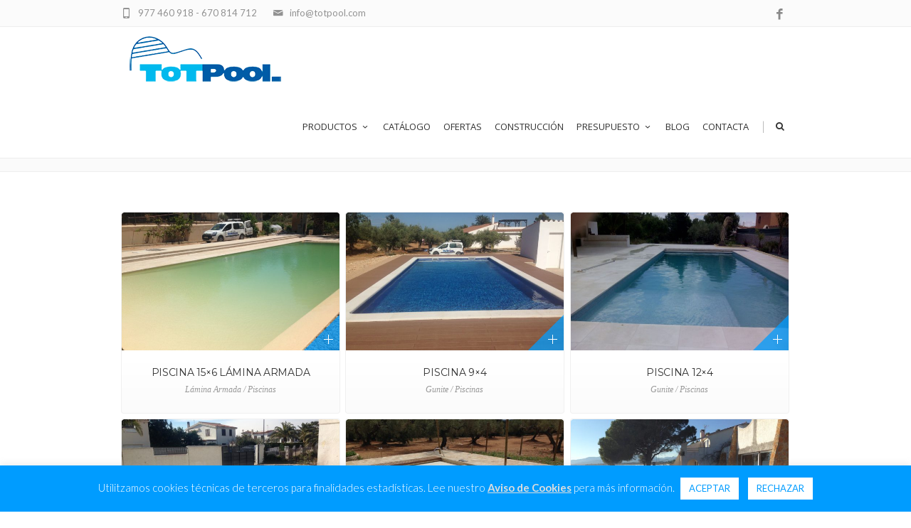

--- FILE ---
content_type: text/html; charset=UTF-8
request_url: https://totpool.com/portfolio_category/piscinas/
body_size: 14940
content:
<!DOCTYPE html>
<!--[if IE 7]>
<html class="ie ie7" lang="es">
<![endif]-->
<!--[if IE 8]>
<html class="ie ie8" lang="es">
<![endif]-->
<!--[if !(IE 7) | !(IE 8)  ]><!-->
<html lang="es">
<!--<![endif]-->
<head>

	<!-- Basic Page Needs
  ================================================== -->
	<meta charset="UTF-8">

	<!-- Mobile Specific Metas
	================================================== -->
			<meta name="viewport" content="width=device-width, initial-scale=1, maximum-scale=1">
		
	
			<link rel="icon" type="image/x-icon" href="https://totpool.com/wp-content/uploads/2015/01/Sin-título-1.png">	
		

	<title>Piscinas &#8211; TotPool</title>
<meta name='robots' content='max-image-preview:large' />
<link rel='dns-prefetch' href='//platform-api.sharethis.com' />
<link rel='dns-prefetch' href='//www.google.com' />
<link rel='dns-prefetch' href='//fonts.googleapis.com' />
<link rel='dns-prefetch' href='//s.w.org' />
<link rel='dns-prefetch' href='//m9m6e2w5.stackpathcdn.com' />
<link rel='dns-prefetch' href='//cdn.shareaholic.net' />
<link rel='dns-prefetch' href='//www.shareaholic.net' />
<link rel='dns-prefetch' href='//analytics.shareaholic.com' />
<link rel='dns-prefetch' href='//recs.shareaholic.com' />
<link rel='dns-prefetch' href='//partner.shareaholic.com' />
<link rel="alternate" type="application/rss+xml" title="TotPool &raquo; Feed" href="https://totpool.com/feed/" />
<link rel="alternate" type="application/rss+xml" title="TotPool &raquo; Feed de los comentarios" href="https://totpool.com/comments/feed/" />
<link rel="alternate" type="application/rss+xml" title="TotPool &raquo; Piscinas Portfolio Categories Feed" href="https://totpool.com/portfolio_category/piscinas/feed/" />
<!-- Shareaholic - https://www.shareaholic.com -->
<link rel='preload' href='//cdn.shareaholic.net/assets/pub/shareaholic.js' as='script'/>
<script data-no-minify='1' data-cfasync='false'>
_SHR_SETTINGS = {"endpoints":{"local_recs_url":"https:\/\/totpool.com\/wp-admin\/admin-ajax.php?action=shareaholic_permalink_related","ajax_url":"https:\/\/totpool.com\/wp-admin\/admin-ajax.php"},"site_id":"ca001a8551b439645a747654c5f1a923"};
</script>
<script data-no-minify='1' data-cfasync='false' src='//cdn.shareaholic.net/assets/pub/shareaholic.js' data-shr-siteid='ca001a8551b439645a747654c5f1a923' async ></script>

<!-- Shareaholic Content Tags -->
<meta name='shareaholic:site_name' content='TotPool' />
<meta name='shareaholic:language' content='es' />
<meta name='shareaholic:site_id' content='ca001a8551b439645a747654c5f1a923' />
<meta name='shareaholic:wp_version' content='9.7.6' />

<!-- Shareaholic Content Tags End -->
<script type="text/javascript">
window._wpemojiSettings = {"baseUrl":"https:\/\/s.w.org\/images\/core\/emoji\/13.1.0\/72x72\/","ext":".png","svgUrl":"https:\/\/s.w.org\/images\/core\/emoji\/13.1.0\/svg\/","svgExt":".svg","source":{"concatemoji":"https:\/\/totpool.com\/wp-includes\/js\/wp-emoji-release.min.js?ver=5.9.12"}};
/*! This file is auto-generated */
!function(e,a,t){var n,r,o,i=a.createElement("canvas"),p=i.getContext&&i.getContext("2d");function s(e,t){var a=String.fromCharCode;p.clearRect(0,0,i.width,i.height),p.fillText(a.apply(this,e),0,0);e=i.toDataURL();return p.clearRect(0,0,i.width,i.height),p.fillText(a.apply(this,t),0,0),e===i.toDataURL()}function c(e){var t=a.createElement("script");t.src=e,t.defer=t.type="text/javascript",a.getElementsByTagName("head")[0].appendChild(t)}for(o=Array("flag","emoji"),t.supports={everything:!0,everythingExceptFlag:!0},r=0;r<o.length;r++)t.supports[o[r]]=function(e){if(!p||!p.fillText)return!1;switch(p.textBaseline="top",p.font="600 32px Arial",e){case"flag":return s([127987,65039,8205,9895,65039],[127987,65039,8203,9895,65039])?!1:!s([55356,56826,55356,56819],[55356,56826,8203,55356,56819])&&!s([55356,57332,56128,56423,56128,56418,56128,56421,56128,56430,56128,56423,56128,56447],[55356,57332,8203,56128,56423,8203,56128,56418,8203,56128,56421,8203,56128,56430,8203,56128,56423,8203,56128,56447]);case"emoji":return!s([10084,65039,8205,55357,56613],[10084,65039,8203,55357,56613])}return!1}(o[r]),t.supports.everything=t.supports.everything&&t.supports[o[r]],"flag"!==o[r]&&(t.supports.everythingExceptFlag=t.supports.everythingExceptFlag&&t.supports[o[r]]);t.supports.everythingExceptFlag=t.supports.everythingExceptFlag&&!t.supports.flag,t.DOMReady=!1,t.readyCallback=function(){t.DOMReady=!0},t.supports.everything||(n=function(){t.readyCallback()},a.addEventListener?(a.addEventListener("DOMContentLoaded",n,!1),e.addEventListener("load",n,!1)):(e.attachEvent("onload",n),a.attachEvent("onreadystatechange",function(){"complete"===a.readyState&&t.readyCallback()})),(n=t.source||{}).concatemoji?c(n.concatemoji):n.wpemoji&&n.twemoji&&(c(n.twemoji),c(n.wpemoji)))}(window,document,window._wpemojiSettings);
</script>
<style type="text/css">
img.wp-smiley,
img.emoji {
	display: inline !important;
	border: none !important;
	box-shadow: none !important;
	height: 1em !important;
	width: 1em !important;
	margin: 0 0.07em !important;
	vertical-align: -0.1em !important;
	background: none !important;
	padding: 0 !important;
}
</style>
	<link rel='stylesheet' id='ot-google-fonts-css'  href='//fonts.googleapis.com/css?family=Open+Sans:300,300italic,regular,italic,600,600italic,700,700italic,800,800italic&#038;subset=greek-ext,latin-ext,greek,cyrillic,cyrillic-ext,latin,vietnamese' type='text/css' media='all' />
<link rel='stylesheet' id='wp-block-library-css'  href='https://totpool.com/wp-includes/css/dist/block-library/style.min.css?ver=5.9.12' type='text/css' media='all' />
<link rel='stylesheet' id='wc-blocks-vendors-style-css'  href='https://totpool.com/wp-content/plugins/woocommerce/packages/woocommerce-blocks/build/wc-blocks-vendors-style.css?ver=8.7.5' type='text/css' media='all' />
<link rel='stylesheet' id='wc-blocks-style-css'  href='https://totpool.com/wp-content/plugins/woocommerce/packages/woocommerce-blocks/build/wc-blocks-style.css?ver=8.7.5' type='text/css' media='all' />
<style id='global-styles-inline-css' type='text/css'>
body{--wp--preset--color--black: #000000;--wp--preset--color--cyan-bluish-gray: #abb8c3;--wp--preset--color--white: #ffffff;--wp--preset--color--pale-pink: #f78da7;--wp--preset--color--vivid-red: #cf2e2e;--wp--preset--color--luminous-vivid-orange: #ff6900;--wp--preset--color--luminous-vivid-amber: #fcb900;--wp--preset--color--light-green-cyan: #7bdcb5;--wp--preset--color--vivid-green-cyan: #00d084;--wp--preset--color--pale-cyan-blue: #8ed1fc;--wp--preset--color--vivid-cyan-blue: #0693e3;--wp--preset--color--vivid-purple: #9b51e0;--wp--preset--gradient--vivid-cyan-blue-to-vivid-purple: linear-gradient(135deg,rgba(6,147,227,1) 0%,rgb(155,81,224) 100%);--wp--preset--gradient--light-green-cyan-to-vivid-green-cyan: linear-gradient(135deg,rgb(122,220,180) 0%,rgb(0,208,130) 100%);--wp--preset--gradient--luminous-vivid-amber-to-luminous-vivid-orange: linear-gradient(135deg,rgba(252,185,0,1) 0%,rgba(255,105,0,1) 100%);--wp--preset--gradient--luminous-vivid-orange-to-vivid-red: linear-gradient(135deg,rgba(255,105,0,1) 0%,rgb(207,46,46) 100%);--wp--preset--gradient--very-light-gray-to-cyan-bluish-gray: linear-gradient(135deg,rgb(238,238,238) 0%,rgb(169,184,195) 100%);--wp--preset--gradient--cool-to-warm-spectrum: linear-gradient(135deg,rgb(74,234,220) 0%,rgb(151,120,209) 20%,rgb(207,42,186) 40%,rgb(238,44,130) 60%,rgb(251,105,98) 80%,rgb(254,248,76) 100%);--wp--preset--gradient--blush-light-purple: linear-gradient(135deg,rgb(255,206,236) 0%,rgb(152,150,240) 100%);--wp--preset--gradient--blush-bordeaux: linear-gradient(135deg,rgb(254,205,165) 0%,rgb(254,45,45) 50%,rgb(107,0,62) 100%);--wp--preset--gradient--luminous-dusk: linear-gradient(135deg,rgb(255,203,112) 0%,rgb(199,81,192) 50%,rgb(65,88,208) 100%);--wp--preset--gradient--pale-ocean: linear-gradient(135deg,rgb(255,245,203) 0%,rgb(182,227,212) 50%,rgb(51,167,181) 100%);--wp--preset--gradient--electric-grass: linear-gradient(135deg,rgb(202,248,128) 0%,rgb(113,206,126) 100%);--wp--preset--gradient--midnight: linear-gradient(135deg,rgb(2,3,129) 0%,rgb(40,116,252) 100%);--wp--preset--duotone--dark-grayscale: url('#wp-duotone-dark-grayscale');--wp--preset--duotone--grayscale: url('#wp-duotone-grayscale');--wp--preset--duotone--purple-yellow: url('#wp-duotone-purple-yellow');--wp--preset--duotone--blue-red: url('#wp-duotone-blue-red');--wp--preset--duotone--midnight: url('#wp-duotone-midnight');--wp--preset--duotone--magenta-yellow: url('#wp-duotone-magenta-yellow');--wp--preset--duotone--purple-green: url('#wp-duotone-purple-green');--wp--preset--duotone--blue-orange: url('#wp-duotone-blue-orange');--wp--preset--font-size--small: 13px;--wp--preset--font-size--medium: 20px;--wp--preset--font-size--large: 36px;--wp--preset--font-size--x-large: 42px;}.has-black-color{color: var(--wp--preset--color--black) !important;}.has-cyan-bluish-gray-color{color: var(--wp--preset--color--cyan-bluish-gray) !important;}.has-white-color{color: var(--wp--preset--color--white) !important;}.has-pale-pink-color{color: var(--wp--preset--color--pale-pink) !important;}.has-vivid-red-color{color: var(--wp--preset--color--vivid-red) !important;}.has-luminous-vivid-orange-color{color: var(--wp--preset--color--luminous-vivid-orange) !important;}.has-luminous-vivid-amber-color{color: var(--wp--preset--color--luminous-vivid-amber) !important;}.has-light-green-cyan-color{color: var(--wp--preset--color--light-green-cyan) !important;}.has-vivid-green-cyan-color{color: var(--wp--preset--color--vivid-green-cyan) !important;}.has-pale-cyan-blue-color{color: var(--wp--preset--color--pale-cyan-blue) !important;}.has-vivid-cyan-blue-color{color: var(--wp--preset--color--vivid-cyan-blue) !important;}.has-vivid-purple-color{color: var(--wp--preset--color--vivid-purple) !important;}.has-black-background-color{background-color: var(--wp--preset--color--black) !important;}.has-cyan-bluish-gray-background-color{background-color: var(--wp--preset--color--cyan-bluish-gray) !important;}.has-white-background-color{background-color: var(--wp--preset--color--white) !important;}.has-pale-pink-background-color{background-color: var(--wp--preset--color--pale-pink) !important;}.has-vivid-red-background-color{background-color: var(--wp--preset--color--vivid-red) !important;}.has-luminous-vivid-orange-background-color{background-color: var(--wp--preset--color--luminous-vivid-orange) !important;}.has-luminous-vivid-amber-background-color{background-color: var(--wp--preset--color--luminous-vivid-amber) !important;}.has-light-green-cyan-background-color{background-color: var(--wp--preset--color--light-green-cyan) !important;}.has-vivid-green-cyan-background-color{background-color: var(--wp--preset--color--vivid-green-cyan) !important;}.has-pale-cyan-blue-background-color{background-color: var(--wp--preset--color--pale-cyan-blue) !important;}.has-vivid-cyan-blue-background-color{background-color: var(--wp--preset--color--vivid-cyan-blue) !important;}.has-vivid-purple-background-color{background-color: var(--wp--preset--color--vivid-purple) !important;}.has-black-border-color{border-color: var(--wp--preset--color--black) !important;}.has-cyan-bluish-gray-border-color{border-color: var(--wp--preset--color--cyan-bluish-gray) !important;}.has-white-border-color{border-color: var(--wp--preset--color--white) !important;}.has-pale-pink-border-color{border-color: var(--wp--preset--color--pale-pink) !important;}.has-vivid-red-border-color{border-color: var(--wp--preset--color--vivid-red) !important;}.has-luminous-vivid-orange-border-color{border-color: var(--wp--preset--color--luminous-vivid-orange) !important;}.has-luminous-vivid-amber-border-color{border-color: var(--wp--preset--color--luminous-vivid-amber) !important;}.has-light-green-cyan-border-color{border-color: var(--wp--preset--color--light-green-cyan) !important;}.has-vivid-green-cyan-border-color{border-color: var(--wp--preset--color--vivid-green-cyan) !important;}.has-pale-cyan-blue-border-color{border-color: var(--wp--preset--color--pale-cyan-blue) !important;}.has-vivid-cyan-blue-border-color{border-color: var(--wp--preset--color--vivid-cyan-blue) !important;}.has-vivid-purple-border-color{border-color: var(--wp--preset--color--vivid-purple) !important;}.has-vivid-cyan-blue-to-vivid-purple-gradient-background{background: var(--wp--preset--gradient--vivid-cyan-blue-to-vivid-purple) !important;}.has-light-green-cyan-to-vivid-green-cyan-gradient-background{background: var(--wp--preset--gradient--light-green-cyan-to-vivid-green-cyan) !important;}.has-luminous-vivid-amber-to-luminous-vivid-orange-gradient-background{background: var(--wp--preset--gradient--luminous-vivid-amber-to-luminous-vivid-orange) !important;}.has-luminous-vivid-orange-to-vivid-red-gradient-background{background: var(--wp--preset--gradient--luminous-vivid-orange-to-vivid-red) !important;}.has-very-light-gray-to-cyan-bluish-gray-gradient-background{background: var(--wp--preset--gradient--very-light-gray-to-cyan-bluish-gray) !important;}.has-cool-to-warm-spectrum-gradient-background{background: var(--wp--preset--gradient--cool-to-warm-spectrum) !important;}.has-blush-light-purple-gradient-background{background: var(--wp--preset--gradient--blush-light-purple) !important;}.has-blush-bordeaux-gradient-background{background: var(--wp--preset--gradient--blush-bordeaux) !important;}.has-luminous-dusk-gradient-background{background: var(--wp--preset--gradient--luminous-dusk) !important;}.has-pale-ocean-gradient-background{background: var(--wp--preset--gradient--pale-ocean) !important;}.has-electric-grass-gradient-background{background: var(--wp--preset--gradient--electric-grass) !important;}.has-midnight-gradient-background{background: var(--wp--preset--gradient--midnight) !important;}.has-small-font-size{font-size: var(--wp--preset--font-size--small) !important;}.has-medium-font-size{font-size: var(--wp--preset--font-size--medium) !important;}.has-large-font-size{font-size: var(--wp--preset--font-size--large) !important;}.has-x-large-font-size{font-size: var(--wp--preset--font-size--x-large) !important;}
</style>
<link rel='stylesheet' id='contact-form-7-css'  href='https://totpool.com/wp-content/plugins/contact-form-7/includes/css/styles.css?ver=5.6.4' type='text/css' media='all' />
<link rel='stylesheet' id='cookie-law-info-css'  href='https://totpool.com/wp-content/plugins/cookie-law-info/public/css/cookie-law-info-public.css?ver=2.1.1' type='text/css' media='all' />
<link rel='stylesheet' id='cookie-law-info-gdpr-css'  href='https://totpool.com/wp-content/plugins/cookie-law-info/public/css/cookie-law-info-gdpr.css?ver=2.1.1' type='text/css' media='all' />
<link rel='stylesheet' id='jltma-wpf-css'  href='https://totpool.com/wp-content/plugins/prettyphoto/css/prettyPhoto.css?ver=5.9.12' type='text/css' media='all' />
<link rel='stylesheet' id='woocommerce-layout-css'  href='https://totpool.com/wp-content/plugins/woocommerce/assets/css/woocommerce-layout.css?ver=7.1.0' type='text/css' media='all' />
<link rel='stylesheet' id='woocommerce-smallscreen-css'  href='https://totpool.com/wp-content/plugins/woocommerce/assets/css/woocommerce-smallscreen.css?ver=7.1.0' type='text/css' media='only screen and (max-width: 768px)' />
<link rel='stylesheet' id='woocommerce-general-css'  href='https://totpool.com/wp-content/plugins/woocommerce/assets/css/woocommerce.css?ver=7.1.0' type='text/css' media='all' />
<style id='woocommerce-inline-inline-css' type='text/css'>
.woocommerce form .form-row .required { visibility: visible; }
</style>
<link rel='stylesheet' id='ywctm-frontend-css'  href='https://totpool.com/wp-content/plugins/yith-woocommerce-catalog-mode/assets/css/frontend.min.css?ver=2.16.1' type='text/css' media='all' />
<style id='ywctm-frontend-inline-css' type='text/css'>
.widget.woocommerce.widget_shopping_cart{display: none !important}
</style>
<link rel='stylesheet' id='boc-grid-css'  href='https://totpool.com/wp-content/themes/fortuna/stylesheets/grid.css?ver=5.9.12' type='text/css' media='all' />
<link rel='stylesheet' id='boc-icon-css'  href='https://totpool.com/wp-content/themes/fortuna/stylesheets/icons.css?ver=5.9.12' type='text/css' media='all' />
<link rel='stylesheet' id='boc-woo-styles-css'  href='https://totpool.com/wp-content/themes/fortuna/stylesheets/woocommerce.css?ver=5.9.12' type='text/css' media='all' />
<link rel='stylesheet' id='js_composer_front-css'  href='https://totpool.com/wp-content/plugins/js_composer/assets/css/js_composer.min.css?ver=6.10.0' type='text/css' media='all' />
<link rel='stylesheet' id='boc-main-styles-css'  href='https://totpool.com/wp-content/themes/fortuna-child/style.css?ver=5.9.12' type='text/css' media='all' />
<link rel='stylesheet' id='boc-animation-styles-css'  href='https://totpool.com/wp-content/themes/fortuna/stylesheets/animations.css?ver=5.9.12' type='text/css' media='all' />
<style id='boc-animation-styles-inline-css' type='text/css'>

				#menu > ul > li > a {
					font-family: 'Open Sans', Montserrat, Arial, Helvetica, sans-serif;
				}

				#menu > ul > li > a {
					font-size: 13px;
				}

				#menu > ul > li > a {
					font-weight: 500;
				}

				.button, a.button, button, input[type='submit'], input[type='reset'], input[type='button'] {
					text-transform: uppercase;
				}

				img, 
				.pic, 
				.pic_info.type7 .info_overlay { 
					-moz-border-radius: 3px; -webkit-border-radius: 3px; border-radius: 3px;
				}
				.post_item_block.boxed {
					-moz-border-radius: 4px; -webkit-border-radius: 4px; border-radius: 4px;
				}

				.pic_info.type1 img,
				.pic_info.type2 .pic, .pic_info.type2 img,
				.pic_info.type3 .pic,
				.pic_info.type4 .pic,
				.pic_info.type5 .pic,
				.post_item_block.boxed .pic,
				.post_item_block.boxed .pic img {
					-moz-border-radius: 3px 3px 0 0; -webkit-border-radius: 3px 3px 0 0; border-radius: 3px 3px 0 0;
				}

				#menu > ul > li:not(.boc_nav_button):hover > a, #header .header_cart li a.icon:hover { color: #009cff; }
				#menu > ul > li.boc_nav_button a:hover{ background: #009cff; border: 2px solid #009cff; }

				.main_menu_underline_effect #menu > ul > li > a:after{ background-color: #009cff; }
	
				a:hover, a:focus,
				.post_content a:not(.button), 
				.post_content a:not(.button):visited,
				.post_content .wpb_widgetised_column a:not(.button):hover {	color: #009cff; }
				
				.post_content .wpb_widgetised_column .side_bar_menu a:not(.button):hover { color: #333; }
				
				.boc_preloader_icon:before { border-color: #009cff rgba(0,0,0,0) rgba(0,0,0,0); }
				
				.dark_links a:hover, .white_links a:hover, .dark_links a:hover h2, .dark_links a:hover h3 { color: #009cff !important; }
				
				.side_icon_box h3 a:hover, 
				.post_content .team_block h4 a:hover,
				.team_block .team_icons a:hover{ color:#009cff; }

				.button:hover,a:hover.button,button:hover,input[type="submit"]:hover,input[type="reset"]:hover,	input[type="button"]:hover, .btn_theme_color, a.btn_theme_color { color: #fff; background-color:#009cff;}
				input.btn_theme_color, a.btn_theme_color, .btn_theme_color { color: #fff; background-color:#009cff;}
				.btn_theme_color:hover, input.btn_theme_color:hover, a:hover.btn_theme_color { color: #fff; background-color: #444444;}
				
				input.btn_theme_color.btn_outline, a.btn_theme_color.btn_outline, .btn_theme_color.btn_outline {
					color: #009cff !important;
					border: 2px solid #009cff;
				}
				input.btn_theme_color.btn_outline:hover, a.btn_theme_color.btn_outline:hover, .btn_theme_color.btn_outline:hover{
					background-color: #009cff !important;
				}
				
				#boc_searchform_close:hover { color:#009cff;}
				
				.section_big_title h1 strong, h1 strong, h2 strong, h3 strong, h4 strong, h5 strong { color:#009cff;}
				.top_icon_box h3 a:hover { color:#009cff;}

				.htabs a.selected  { border-top: 2px solid #009cff;}
				.resp-vtabs .resp-tabs-list li.resp-tab-active { border-left: 2px solid #009cff;}
				.minimal_style.horizontal .resp-tabs-list li.resp-tab-active,
				.minimal_style.resp-vtabs .resp-tabs-list li.resp-tab-active { background: #009cff;}
				
				#s:focus {	border: 1px solid #009cff;}
				
				.breadcrumb a:hover{ color: #009cff;}

				.tagcloud a:hover { background-color: #009cff;}
				.month { background-color: #009cff;}
				.small_month  { background-color: #009cff;}

				.post_meta a:hover{ color: #009cff;}
				
				.horizontal .resp-tabs-list li.resp-tab-active { border-top: 2px solid #009cff;}
				.resp-vtabs li.resp-tab-active { border-left: 2px solid #009cff; }

				#portfolio_filter { background-color: #009cff;}
				#portfolio_filter ul li div:hover { background-color: #009cff;}
				.portfolio_inline_filter ul li div:hover { background-color: #009cff;}

				.counter-digit { color: #009cff;}

				.tp-caption a:not(.button):hover { color: #009cff;}

				.more-link1:before { color: #009cff;}
				.more-link2:before { background: #009cff;}

				.image_featured_text .pos { color: #009cff;}

				.side_icon_box .icon_feat i.icon { color: #009cff;}
				.side_icon_box .icon_feat.icon_solid { background-color: #009cff; }
				
				.boc_list_item .li_icon i.icon { color: #009cff;}
				.boc_list_item .li_icon.icon_solid { background: #009cff; }

				.top_icon_box.type1 .icon_holder .icon_bgr { background-color: #009cff; }
				.top_icon_box.type1:hover .icon_holder .icon_bgr { border: 2px solid #009cff; }
				.top_icon_box.type1 .icon_holder .icon_bgr:after,
				.top_icon_box.type1:hover .icon_holder .icon_bgr:after { border: 2px solid #009cff; }
				.top_icon_box.type1:hover .icon_holder i { color: #009cff;}

				.top_icon_box.type2 .icon_holder .icon_bgr { background-color: #009cff; }
				.top_icon_box.type2:hover .icon_holder .icon_bgr { background-color: #fff; }
				.top_icon_box.type2:hover .icon_holder i { color: #009cff;}

				.top_icon_box.type3 .icon_holder .icon_bgr:after { border: 2px solid #009cff; }
				.top_icon_box.type3:hover .icon_holder .icon_bgr { background-color: #009cff; }
				.top_icon_box.type3:hover .icon_holder .icon_bgr:after { border: 2px solid #009cff; }
				.top_icon_box.type3 .icon_holder i { color: #009cff;}
				.top_icon_box.type3:hover .icon_holder i { color: #fff; }

				.top_icon_box.type4:hover .icon_holder .icon_bgr { border: 2px solid #009cff; }
				.top_icon_box.type4:hover .icon_holder .icon_bgr:after { border: 3px solid #009cff; }
				.top_icon_box.type4 .icon_holder i{ color: #009cff; }
				.top_icon_box.type4:hover .icon_holder i { color:  #009cff; }

				.top_icon_box.type5 .icon_holder i{ color: #009cff; }
				.top_icon_box.type5:hover .icon_holder i { color: #009cff; }

				a .pic_info.type11 .plus_overlay { border-bottom: 50px solid rgba(0,156, 255, 0.8); }
				a:hover .pic_info.type11 .plus_overlay { border-bottom: 1000px solid rgba(0,156, 255, 0.8);}
				
				a .pic_info.type12 .img_overlay_icon,
				a:hover .pic_info.type12 .img_overlay_icon { background: rgba(0,156, 255, 0.8);}
				
				h2.title strong {  color: #009cff;}
				ul.theme_color_ul li:before { color: #009cff; }

				.custom_slides.nav_design_1 .cs_nav_item.active .cs_nav_icon i.icon{ color: #009cff;}
				.custom_slides.nav_style_1.nav_design_1 .cs_nav_item:hover .cs_nav_icon i.icon,
				.custom_slides.nav_style_1.nav_design_2 .cs_nav_item:hover .cs_nav_icon i.icon { color: #009cff;}
				.custom_slides.nav_design_2 .cs_nav_item.active .cs_nav_icon { background: #009cff;}
				.cs_nav_item.has_no_text:hover .cs_nav_icon i.icon { color: #009cff;}
				.custom_slides.nav_style_2 .cs_txt { color: #009cff;}
				
				.acc_control, .active_acc .acc_control,
				.acc_holder.with_bgr .active_acc .acc_control { background-color: #009cff;}

				.text_box.left_border {	border-left: 3px solid #009cff; }

				.owl-theme .owl-controls .owl-nav div { background: #009cff;}
				.owl-theme .owl-dots .owl-dot.active span { background: #009cff;}
				.img_slider.owl-theme .owl-controls .owl-nav div:not(.disabled):hover { background: #009cff;}		

				.testimonial_style_big.owl-theme .owl-controls .owl-nav div:hover,
				.posts_carousel_holder.owl_side_arrows .owl-theme .owl-controls .owl-nav div:hover, 
				.img_carousel_holder.owl_side_arrows .owl-theme .owl-controls .owl-nav div:hover,
				.content_slides_arrowed.owl-theme .owl-controls .owl-nav div:hover,
				.portfolio_carousel_holder.owl_side_arrows .owl-theme .owl-controls .owl-nav div:hover	{ color: #009cff;}
				
				.boc_text_slider_word, .boc_text_slider_word_start { background: #009cff; }

				.post_item_block.boxed .pic { border-bottom: 3px solid #009cff; }

				.team_block .team_desc { color: #009cff;}

				.bar_graph span, .bar_graph.thin_style span { background-color: #009cff; }

				.pagination .links a:hover{ background-color: #009cff;}
				.hilite{ background: #009cff;}
				.price_column.price_column_featured ul li.price_column_title{ background: #009cff;}

				blockquote{ border-left: 3px solid #009cff; }
				.text_box.left_border { border-left: 3px solid #009cff; }

				.fortuna_table tr:hover td { background: rgba(0,156, 255, 0.08);}

				.header_cart ul.cart_list li a, .header_cart ul.product_list_widget li a { color: #009cff;}
				.header_cart .cart-notification { background-color: #009cff;}
				.header_cart .cart-notification:after { border-bottom-color: #009cff;}
				
				.woocommerce .product_meta a { color: #009cff;}
				
				.woocommerce a.button, .woocommerce button.button, .woocommerce input.button, .woocommerce #respond input#submit, .woocommerce #content input.button, .woocommerce-page a.button, .woocommerce-page button.button, .woocommerce-page input.button, .woocommerce-page #respond input#submit, .woocommerce-page #content input.button { background-color: #009cff!important; }
				.header_cart .cart-wrap	{ background-color: #009cff; }
				.header_cart .cart-wrap:before { border-color: transparent #009cff transparent; }
				.woocommerce .widget_price_filter .ui-slider .ui-slider-range, .woocommerce-page .widget_price_filter .ui-slider .ui-slider-range{ background-color: #009cff !important;}

				.woocommerce nav.woocommerce-pagination ul li a:hover, .woocommerce nav.woocommerce-pagination ul li a:focus, .woocommerce #content nav.woocommerce-pagination ul li a:hover, .woocommerce #content nav.woocommerce-pagination ul li a:focus, .woocommerce-page nav.woocommerce-pagination ul li a:hover, .woocommerce-page nav.woocommerce-pagination ul li a:focus, .woocommerce-page #content nav.woocommerce-pagination ul li a:hover, .woocommerce-page #content nav.woocommerce-pagination ul li a:focus{ background-color: #009cff !important;}
				
				.info h2{ background-color: #009cff;}
				#footer a:hover { color: #009cff;}
				
				
				
				a .pic_info.type1 .plus_overlay {	border-bottom: 50px solid rgba(0,156, 255, 0.8);}
				a:hover .pic_info.type1 .plus_overlay { border-bottom: 1000px solid rgba(0,156, 255, 0.8); }
				
				a .pic_info.type2 .plus_overlay { border-bottom: 50px solid rgba(0,156, 255, 0.75); }
				a:hover .pic_info.type2 .plus_overlay {	border-bottom: 860px solid rgba(0,156, 255, 0.8);}
				
				a .pic_info.type3  .img_overlay_icon {	background: rgba(0,156, 255, 0.8); }
				a:hover .pic_info.type3 .img_overlay_icon {	background: rgba(0,156, 255, 0.8);}
				
				a .pic_info.type4 .img_overlay_icon { border-bottom: 2px solid rgba(0,156, 255, 0.9);}
				
				a:hover .pic_info.type5 .info_overlay {	background: #009cff;}
				
				.pic_info.type6 .info_overlay {	background: #009cff;}
				a .pic_info.type6 .plus_overlay { border-bottom: 50px solid #009cff; }
				
				.pic_info.type7 .info_overlay {	background: rgba(0,156, 255, 0.85);}				

				@media only screen and (max-width: 768px) {
					.cs_nav .cs_nav_item.active { background: #009cff !important;}
				}
			
			#footer {
				position: relative;
			}

</style>
<link rel='stylesheet' id='boc-responsive-style-css'  href='https://totpool.com/wp-content/themes/fortuna/stylesheets/grid_responsive.css?ver=5.9.12' type='text/css' media='all' />
<link rel='stylesheet' id='boc-fonts-css'  href='//fonts.googleapis.com/css?family=Lato%3A300%2C400%2C700%2C400italic%7CMontserrat%3A400%2C500%2C600%2C700&#038;ver=1.0.0' type='text/css' media='all' />
<script type='text/javascript' src='https://totpool.com/wp-includes/js/jquery/jquery.min.js?ver=3.6.0' id='jquery-core-js'></script>
<script type='text/javascript' src='https://totpool.com/wp-includes/js/jquery/jquery-migrate.min.js?ver=3.3.2' id='jquery-migrate-js'></script>
<script type='text/javascript' id='cookie-law-info-js-extra'>
/* <![CDATA[ */
var Cli_Data = {"nn_cookie_ids":[],"cookielist":[],"non_necessary_cookies":[],"ccpaEnabled":"","ccpaRegionBased":"","ccpaBarEnabled":"","strictlyEnabled":["necessary","obligatoire"],"ccpaType":"gdpr","js_blocking":"","custom_integration":"","triggerDomRefresh":"","secure_cookies":""};
var cli_cookiebar_settings = {"animate_speed_hide":"500","animate_speed_show":"500","background":"#009cff","border":"#b1a6a6c2","border_on":"","button_1_button_colour":"#ffffff","button_1_button_hover":"#cccccc","button_1_link_colour":"#009cff","button_1_as_button":"1","button_1_new_win":"","button_2_button_colour":"#333","button_2_button_hover":"#292929","button_2_link_colour":"#dddddd","button_2_as_button":"","button_2_hidebar":"","button_3_button_colour":"#ffffff","button_3_button_hover":"#cccccc","button_3_link_colour":"#009cff","button_3_as_button":"1","button_3_new_win":"","button_4_button_colour":"#000","button_4_button_hover":"#000000","button_4_link_colour":"#62a329","button_4_as_button":"","button_7_button_colour":"#61a229","button_7_button_hover":"#4e8221","button_7_link_colour":"#fff","button_7_as_button":"1","button_7_new_win":"","font_family":"inherit","header_fix":"","notify_animate_hide":"1","notify_animate_show":"","notify_div_id":"#cookie-law-info-bar","notify_position_horizontal":"right","notify_position_vertical":"bottom","scroll_close":"","scroll_close_reload":"","accept_close_reload":"","reject_close_reload":"","showagain_tab":"","showagain_background":"#fff","showagain_border":"#000","showagain_div_id":"#cookie-law-info-again","showagain_x_position":"100px","text":"#ffffff","show_once_yn":"","show_once":"10000","logging_on":"","as_popup":"","popup_overlay":"1","bar_heading_text":"","cookie_bar_as":"banner","popup_showagain_position":"bottom-right","widget_position":"left"};
var log_object = {"ajax_url":"https:\/\/totpool.com\/wp-admin\/admin-ajax.php"};
/* ]]> */
</script>
<script type='text/javascript' src='https://totpool.com/wp-content/plugins/cookie-law-info/public/js/cookie-law-info-public.js?ver=2.1.1' id='cookie-law-info-js'></script>
<script type='text/javascript' src='https://totpool.com/wp-content/plugins/revslider/public/assets/js/rbtools.min.js?ver=6.5.12' async id='tp-tools-js'></script>
<script type='text/javascript' src='https://totpool.com/wp-content/plugins/revslider/public/assets/js/rs6.min.js?ver=6.5.12' async id='revmin-js'></script>
<script type='text/javascript' src='https://totpool.com/wp-content/plugins/woocommerce/assets/js/jquery-blockui/jquery.blockUI.min.js?ver=2.7.0-wc.7.1.0' id='jquery-blockui-js'></script>
<script type='text/javascript' id='wc-add-to-cart-js-extra'>
/* <![CDATA[ */
var wc_add_to_cart_params = {"ajax_url":"\/wp-admin\/admin-ajax.php","wc_ajax_url":"\/?wc-ajax=%%endpoint%%","i18n_view_cart":"Ver carrito","cart_url":"https:\/\/totpool.com\/carro\/","is_cart":"","cart_redirect_after_add":"no"};
/* ]]> */
</script>
<script type='text/javascript' src='https://totpool.com/wp-content/plugins/woocommerce/assets/js/frontend/add-to-cart.min.js?ver=7.1.0' id='wc-add-to-cart-js'></script>
<script type='text/javascript' src='https://totpool.com/wp-content/plugins/js_composer/assets/js/vendors/woocommerce-add-to-cart.js?ver=6.10.0' id='vc_woocommerce-add-to-cart-js-js'></script>
<script type='text/javascript' src='https://totpool.com/wp-content/themes/fortuna/js/libs.min.js?ver=5.9.12' id='fortuna.lib-js'></script>
<script type='text/javascript' id='fortuna.common-js-extra'>
/* <![CDATA[ */
var bocJSParams = {"boc_is_mobile_device":"","boc_theme_url":"https:\/\/totpool.com\/wp-content\/themes\/fortuna","boc_woo_lightbox_enabled":"1","header_height":"92","sticky_header":"1","submenu_arrow_effect":"1","mm_bordered_columns":"1","transparent_header":"0","fixed_footer":"0","boc_submenu_animation_effect":"sub_fade_in"};
/* ]]> */
</script>
<script type='text/javascript' src='https://totpool.com/wp-content/themes/fortuna/js/common.js?ver=5.9.12' id='fortuna.common-js'></script>
<script type='text/javascript' src='https://totpool.com/wp-content/themes/fortuna/js/jquery.smoothscroll.js?ver=5.9.12' id='smoothscroll-js'></script>
<script type='text/javascript' src='//platform-api.sharethis.com/js/sharethis.js#source=googleanalytics-wordpress#product=ga&#038;property=5f670d22edaeb70012ee7992' id='googleanalytics-platform-sharethis-js'></script>
<link rel="https://api.w.org/" href="https://totpool.com/wp-json/" /><link rel="EditURI" type="application/rsd+xml" title="RSD" href="https://totpool.com/xmlrpc.php?rsd" />
<link rel="wlwmanifest" type="application/wlwmanifest+xml" href="https://totpool.com/wp-includes/wlwmanifest.xml" /> 
<meta name="generator" content="WordPress 5.9.12" />
<meta name="generator" content="WooCommerce 7.1.0" />
	<noscript><style>.woocommerce-product-gallery{ opacity: 1 !important; }</style></noscript>
	<style type="text/css">.recentcomments a{display:inline !important;padding:0 !important;margin:0 !important;}</style><script>
(function() {
	(function (i, s, o, g, r, a, m) {
		i['GoogleAnalyticsObject'] = r;
		i[r] = i[r] || function () {
				(i[r].q = i[r].q || []).push(arguments)
			}, i[r].l = 1 * new Date();
		a = s.createElement(o),
			m = s.getElementsByTagName(o)[0];
		a.async = 1;
		a.src = g;
		m.parentNode.insertBefore(a, m)
	})(window, document, 'script', 'https://google-analytics.com/analytics.js', 'ga');

	ga('create', 'UA-50466653-1', 'auto');
			ga('send', 'pageview');
	})();
</script>
<meta name="generator" content="Powered by WPBakery Page Builder - drag and drop page builder for WordPress."/>
<meta name="generator" content="Powered by Slider Revolution 6.5.12 - responsive, Mobile-Friendly Slider Plugin for WordPress with comfortable drag and drop interface." />
<script>function setREVStartSize(e){
			//window.requestAnimationFrame(function() {
				window.RSIW = window.RSIW===undefined ? window.innerWidth : window.RSIW;
				window.RSIH = window.RSIH===undefined ? window.innerHeight : window.RSIH;
				try {
					var pw = document.getElementById(e.c).parentNode.offsetWidth,
						newh;
					pw = pw===0 || isNaN(pw) ? window.RSIW : pw;
					e.tabw = e.tabw===undefined ? 0 : parseInt(e.tabw);
					e.thumbw = e.thumbw===undefined ? 0 : parseInt(e.thumbw);
					e.tabh = e.tabh===undefined ? 0 : parseInt(e.tabh);
					e.thumbh = e.thumbh===undefined ? 0 : parseInt(e.thumbh);
					e.tabhide = e.tabhide===undefined ? 0 : parseInt(e.tabhide);
					e.thumbhide = e.thumbhide===undefined ? 0 : parseInt(e.thumbhide);
					e.mh = e.mh===undefined || e.mh=="" || e.mh==="auto" ? 0 : parseInt(e.mh,0);
					if(e.layout==="fullscreen" || e.l==="fullscreen")
						newh = Math.max(e.mh,window.RSIH);
					else{
						e.gw = Array.isArray(e.gw) ? e.gw : [e.gw];
						for (var i in e.rl) if (e.gw[i]===undefined || e.gw[i]===0) e.gw[i] = e.gw[i-1];
						e.gh = e.el===undefined || e.el==="" || (Array.isArray(e.el) && e.el.length==0)? e.gh : e.el;
						e.gh = Array.isArray(e.gh) ? e.gh : [e.gh];
						for (var i in e.rl) if (e.gh[i]===undefined || e.gh[i]===0) e.gh[i] = e.gh[i-1];
											
						var nl = new Array(e.rl.length),
							ix = 0,
							sl;
						e.tabw = e.tabhide>=pw ? 0 : e.tabw;
						e.thumbw = e.thumbhide>=pw ? 0 : e.thumbw;
						e.tabh = e.tabhide>=pw ? 0 : e.tabh;
						e.thumbh = e.thumbhide>=pw ? 0 : e.thumbh;
						for (var i in e.rl) nl[i] = e.rl[i]<window.RSIW ? 0 : e.rl[i];
						sl = nl[0];
						for (var i in nl) if (sl>nl[i] && nl[i]>0) { sl = nl[i]; ix=i;}
						var m = pw>(e.gw[ix]+e.tabw+e.thumbw) ? 1 : (pw-(e.tabw+e.thumbw)) / (e.gw[ix]);
						newh =  (e.gh[ix] * m) + (e.tabh + e.thumbh);
					}
					var el = document.getElementById(e.c);
					if (el!==null && el) el.style.height = newh+"px";
					el = document.getElementById(e.c+"_wrapper");
					if (el!==null && el) {
						el.style.height = newh+"px";
						el.style.display = "block";
					}
				} catch(e){
					console.log("Failure at Presize of Slider:" + e)
				}
			//});
		  };</script>
<noscript><style> .wpb_animate_when_almost_visible { opacity: 1; }</style></noscript>	
	
</head>

<body data-rsssl=1 class="archive tax-portfolio_category term-piscinas term-77 theme-fortuna woocommerce-no-js wpb-js-composer js-comp-ver-6.10.0 vc_responsive">
	<svg xmlns="http://www.w3.org/2000/svg" viewBox="0 0 0 0" width="0" height="0" focusable="false" role="none" style="visibility: hidden; position: absolute; left: -9999px; overflow: hidden;" ><defs><filter id="wp-duotone-dark-grayscale"><feColorMatrix color-interpolation-filters="sRGB" type="matrix" values=" .299 .587 .114 0 0 .299 .587 .114 0 0 .299 .587 .114 0 0 .299 .587 .114 0 0 " /><feComponentTransfer color-interpolation-filters="sRGB" ><feFuncR type="table" tableValues="0 0.49803921568627" /><feFuncG type="table" tableValues="0 0.49803921568627" /><feFuncB type="table" tableValues="0 0.49803921568627" /><feFuncA type="table" tableValues="1 1" /></feComponentTransfer><feComposite in2="SourceGraphic" operator="in" /></filter></defs></svg><svg xmlns="http://www.w3.org/2000/svg" viewBox="0 0 0 0" width="0" height="0" focusable="false" role="none" style="visibility: hidden; position: absolute; left: -9999px; overflow: hidden;" ><defs><filter id="wp-duotone-grayscale"><feColorMatrix color-interpolation-filters="sRGB" type="matrix" values=" .299 .587 .114 0 0 .299 .587 .114 0 0 .299 .587 .114 0 0 .299 .587 .114 0 0 " /><feComponentTransfer color-interpolation-filters="sRGB" ><feFuncR type="table" tableValues="0 1" /><feFuncG type="table" tableValues="0 1" /><feFuncB type="table" tableValues="0 1" /><feFuncA type="table" tableValues="1 1" /></feComponentTransfer><feComposite in2="SourceGraphic" operator="in" /></filter></defs></svg><svg xmlns="http://www.w3.org/2000/svg" viewBox="0 0 0 0" width="0" height="0" focusable="false" role="none" style="visibility: hidden; position: absolute; left: -9999px; overflow: hidden;" ><defs><filter id="wp-duotone-purple-yellow"><feColorMatrix color-interpolation-filters="sRGB" type="matrix" values=" .299 .587 .114 0 0 .299 .587 .114 0 0 .299 .587 .114 0 0 .299 .587 .114 0 0 " /><feComponentTransfer color-interpolation-filters="sRGB" ><feFuncR type="table" tableValues="0.54901960784314 0.98823529411765" /><feFuncG type="table" tableValues="0 1" /><feFuncB type="table" tableValues="0.71764705882353 0.25490196078431" /><feFuncA type="table" tableValues="1 1" /></feComponentTransfer><feComposite in2="SourceGraphic" operator="in" /></filter></defs></svg><svg xmlns="http://www.w3.org/2000/svg" viewBox="0 0 0 0" width="0" height="0" focusable="false" role="none" style="visibility: hidden; position: absolute; left: -9999px; overflow: hidden;" ><defs><filter id="wp-duotone-blue-red"><feColorMatrix color-interpolation-filters="sRGB" type="matrix" values=" .299 .587 .114 0 0 .299 .587 .114 0 0 .299 .587 .114 0 0 .299 .587 .114 0 0 " /><feComponentTransfer color-interpolation-filters="sRGB" ><feFuncR type="table" tableValues="0 1" /><feFuncG type="table" tableValues="0 0.27843137254902" /><feFuncB type="table" tableValues="0.5921568627451 0.27843137254902" /><feFuncA type="table" tableValues="1 1" /></feComponentTransfer><feComposite in2="SourceGraphic" operator="in" /></filter></defs></svg><svg xmlns="http://www.w3.org/2000/svg" viewBox="0 0 0 0" width="0" height="0" focusable="false" role="none" style="visibility: hidden; position: absolute; left: -9999px; overflow: hidden;" ><defs><filter id="wp-duotone-midnight"><feColorMatrix color-interpolation-filters="sRGB" type="matrix" values=" .299 .587 .114 0 0 .299 .587 .114 0 0 .299 .587 .114 0 0 .299 .587 .114 0 0 " /><feComponentTransfer color-interpolation-filters="sRGB" ><feFuncR type="table" tableValues="0 0" /><feFuncG type="table" tableValues="0 0.64705882352941" /><feFuncB type="table" tableValues="0 1" /><feFuncA type="table" tableValues="1 1" /></feComponentTransfer><feComposite in2="SourceGraphic" operator="in" /></filter></defs></svg><svg xmlns="http://www.w3.org/2000/svg" viewBox="0 0 0 0" width="0" height="0" focusable="false" role="none" style="visibility: hidden; position: absolute; left: -9999px; overflow: hidden;" ><defs><filter id="wp-duotone-magenta-yellow"><feColorMatrix color-interpolation-filters="sRGB" type="matrix" values=" .299 .587 .114 0 0 .299 .587 .114 0 0 .299 .587 .114 0 0 .299 .587 .114 0 0 " /><feComponentTransfer color-interpolation-filters="sRGB" ><feFuncR type="table" tableValues="0.78039215686275 1" /><feFuncG type="table" tableValues="0 0.94901960784314" /><feFuncB type="table" tableValues="0.35294117647059 0.47058823529412" /><feFuncA type="table" tableValues="1 1" /></feComponentTransfer><feComposite in2="SourceGraphic" operator="in" /></filter></defs></svg><svg xmlns="http://www.w3.org/2000/svg" viewBox="0 0 0 0" width="0" height="0" focusable="false" role="none" style="visibility: hidden; position: absolute; left: -9999px; overflow: hidden;" ><defs><filter id="wp-duotone-purple-green"><feColorMatrix color-interpolation-filters="sRGB" type="matrix" values=" .299 .587 .114 0 0 .299 .587 .114 0 0 .299 .587 .114 0 0 .299 .587 .114 0 0 " /><feComponentTransfer color-interpolation-filters="sRGB" ><feFuncR type="table" tableValues="0.65098039215686 0.40392156862745" /><feFuncG type="table" tableValues="0 1" /><feFuncB type="table" tableValues="0.44705882352941 0.4" /><feFuncA type="table" tableValues="1 1" /></feComponentTransfer><feComposite in2="SourceGraphic" operator="in" /></filter></defs></svg><svg xmlns="http://www.w3.org/2000/svg" viewBox="0 0 0 0" width="0" height="0" focusable="false" role="none" style="visibility: hidden; position: absolute; left: -9999px; overflow: hidden;" ><defs><filter id="wp-duotone-blue-orange"><feColorMatrix color-interpolation-filters="sRGB" type="matrix" values=" .299 .587 .114 0 0 .299 .587 .114 0 0 .299 .587 .114 0 0 .299 .587 .114 0 0 " /><feComponentTransfer color-interpolation-filters="sRGB" ><feFuncR type="table" tableValues="0.098039215686275 1" /><feFuncG type="table" tableValues="0 0.66274509803922" /><feFuncB type="table" tableValues="0.84705882352941 0.41960784313725" /><feFuncA type="table" tableValues="1 1" /></feComponentTransfer><feComposite in2="SourceGraphic" operator="in" /></filter></defs></svg>
	

	
	
  <!-- Page Wrapper::START -->
  <div id="wrapper" class="full_width_wrapper page_title_bgr responsive ">
  
	<!-- Header::START -->
		
	<header id= "header" 
			class= "has_subheader 
										sticky_header					hide_subheader_on_scroll">
		
		
				<!-- SubHeader -->
		<div class="full_header">
			<div id="subheader" class="container">	
				<div class="section">
						
								
						<div class="header_contacts ">
															<div class="header_contact_item"><span class="icon icon-mail2"></span> info@totpool.com</div>
								
															<div class="header_contact_item"><span class="icon icon-mobile3"></span> 977 460 918 - 670 814 712</div>
													</div>
						
					<a target='_blank' 
										href='https://www.facebook.com/piscinas.totpool' 
										class='header_soc_icon'
										
										title='Facebook'>
										<span class='icon icon-facebook3'></span></a>					
					
					
				</div>	
			</div>	
		</div>
				
		
		<div class="rel_pos">
		
			<div class="container">
			
				<div class="section rel_pos ">
			
											
					<div id="logo">
											<div class='logo_img '>
								<a href="https://totpool.com/" title="TotPool" rel="home">
									<img src="https://totpool.com/wp-content/uploads/2015/01/totpool.png" alt="TotPool"/>
																	</a>
							</div>
								
					</div>

					<div id="mobile_menu_toggler">
					  <div id="m_nav_menu" class="m_nav">
						<div class="m_nav_ham button_closed" id="m_ham_1"></div>
						<div class="m_nav_ham button_closed" id="m_ham_2"></div>
						<div class="m_nav_ham button_closed" id="m_ham_3"></div>
					  </div>
					</div>

								<div class="header_cart is_empty style_dark">
					<div class="cart_widget_holder">
					
						<a class="cart-contents icon icon-shopping631" href="https://totpool.com/carro/">
							<p class="cart-wrap"><span>0</span></p>
						</a>
						
						<div class="cart-notification">
							<span class="item-name"></span> was successfully added to your cart.						</div>
						
						<div class="widget woocommerce widget_shopping_cart"><h2 class="widgettitle"> </h2><div class="widget_shopping_cart_content"></div></div>					</div>
					
				</div>
	
					<div class="custom_menu_4 main_menu_underline_effect">	
					<div id="menu" class="menu-primary-menu-container"><ul><li id="menu-item-946" class="menu-item menu-item-type-custom menu-item-object-custom menu-item-has-children menu-item-946"><a href="#">Productos<span></span></a>
<ul class="sub-menu">
	<li id="menu-item-1229" class="menu-item menu-item-type-post_type menu-item-object-page menu-item-has-children menu-item-1229"><a href="https://totpool.com/piscinas/">Piscinas<span></span></a>
	<ul class="sub-menu">
		<li id="menu-item-1130" class="menu-item menu-item-type-post_type menu-item-object-page menu-item-1130"><a href="https://totpool.com/piscinas/gunite/">Gunite</a></li>
		<li id="menu-item-23858" class="menu-item menu-item-type-post_type menu-item-object-page menu-item-23858"><a href="https://totpool.com/piscinas/lamina-armada/">Lámina Armada</a></li>
		<li id="menu-item-23861" class="menu-item menu-item-type-post_type menu-item-object-page menu-item-23861"><a href="https://totpool.com/piscinas/plaxilon/">Plaxilon</a></li>
		<li id="menu-item-23865" class="menu-item menu-item-type-post_type menu-item-object-page menu-item-23865"><a href="https://totpool.com/piscinas/poliester/">Poliéster</a></li>
		<li id="menu-item-24352" class="menu-item menu-item-type-post_type menu-item-object-page menu-item-24352"><a href="https://totpool.com/piscinas/roca-tematica/">Roca Temática</a></li>
	</ul>
</li>
	<li id="menu-item-1246" class="menu-item menu-item-type-post_type menu-item-object-page menu-item-has-children menu-item-1246"><a href="https://totpool.com/cobertores/">Cubiertas y Enrolladores<span></span></a>
	<ul class="sub-menu">
		<li id="menu-item-23886" class="menu-item menu-item-type-post_type menu-item-object-page menu-item-23886"><a href="https://totpool.com/cobertores/cubiertas-automaticas/">Cubiertas Automáticas</a></li>
		<li id="menu-item-24032" class="menu-item menu-item-type-post_type menu-item-object-page menu-item-24032"><a href="https://totpool.com/cobertores/cubiertas-isotermicas/">Cubiertas Isotérmicas</a></li>
		<li id="menu-item-24011" class="menu-item menu-item-type-post_type menu-item-object-page menu-item-24011"><a href="https://totpool.com/cobertores/enrolladores/">Enrolladores</a></li>
		<li id="menu-item-24010" class="menu-item menu-item-type-post_type menu-item-object-page menu-item-24010"><a href="https://totpool.com/cobertores/gran-resistencia/">Cobertor Gran Resistencia</a></li>
	</ul>
</li>
	<li id="menu-item-23853" class="menu-item menu-item-type-post_type menu-item-object-page menu-item-23853"><a href="https://totpool.com/spas/">Spas</a></li>
	<li id="menu-item-24165" class="menu-item menu-item-type-post_type menu-item-object-page menu-item-24165"><a href="https://totpool.com/energias-renovables/">Energías Renovables</a></li>
</ul>
</li>
<li id="menu-item-1135" class="menu-item menu-item-type-post_type menu-item-object-page menu-item-1135"><a href="https://totpool.com/tienda/">Catálogo</a></li>
<li id="menu-item-952" class="menu-item menu-item-type-taxonomy menu-item-object-category menu-item-952"><a href="https://totpool.com/category/ofertas/">Ofertas</a></li>
<li id="menu-item-1117" class="menu-item menu-item-type-post_type menu-item-object-page menu-item-1117"><a href="https://totpool.com/construccion/">Construcción</a></li>
<li id="menu-item-1071" class="menu-item menu-item-type-custom menu-item-object-custom menu-item-has-children menu-item-1071"><a href="#">Presupuesto<span></span></a>
<ul class="sub-menu">
	<li id="menu-item-1133" class="menu-item menu-item-type-post_type menu-item-object-page menu-item-1133"><a href="https://totpool.com/presupuestopiscina/">Presupuesto piscina</a></li>
	<li id="menu-item-1132" class="menu-item menu-item-type-post_type menu-item-object-page menu-item-1132"><a href="https://totpool.com/presupuesto-cobertor/">Presupuesto Cobertor</a></li>
</ul>
</li>
<li id="menu-item-1113" class="menu-item menu-item-type-post_type menu-item-object-page current_page_parent menu-item-1113"><a href="https://totpool.com/blog/">Blog</a></li>
<li id="menu-item-1112" class="menu-item menu-item-type-post_type menu-item-object-page menu-item-1112"><a href="https://totpool.com/contact/">Contacta</a></li>
<li class="boc_search_border"><a href="#">|</a></li><li class="boc_search_toggle_li"><a href="#" class="header_search_icon icon icon-search3"></a></li></ul></div>					</div>
					
					

		
				</div>
				
				
			<div id="boc_searchform_in_header" class="">
				<div class="container">
					<form method="get" action="https://totpool.com/" role="search" class="header_search_form"><input type="search" name="s" autocomplete="off" placeholder="Introduce el texto a buscar..." /></form>
					<span id="boc_searchform_close" class="icon icon-close"></span>
				</div>
			</div>				
			
			
			</div>
		</div>

	
			
		<div id="mobile_menu">
			<ul><li class="menu-item menu-item-type-custom menu-item-object-custom menu-item-has-children menu-item-946"><a href="#">Productos<span></span></a>
<ul class="sub-menu">
	<li class="menu-item menu-item-type-post_type menu-item-object-page menu-item-has-children menu-item-1229"><a href="https://totpool.com/piscinas/">Piscinas<span></span></a>
	<ul class="sub-menu">
		<li class="menu-item menu-item-type-post_type menu-item-object-page menu-item-1130"><a href="https://totpool.com/piscinas/gunite/">Gunite</a></li>
		<li class="menu-item menu-item-type-post_type menu-item-object-page menu-item-23858"><a href="https://totpool.com/piscinas/lamina-armada/">Lámina Armada</a></li>
		<li class="menu-item menu-item-type-post_type menu-item-object-page menu-item-23861"><a href="https://totpool.com/piscinas/plaxilon/">Plaxilon</a></li>
		<li class="menu-item menu-item-type-post_type menu-item-object-page menu-item-23865"><a href="https://totpool.com/piscinas/poliester/">Poliéster</a></li>
		<li class="menu-item menu-item-type-post_type menu-item-object-page menu-item-24352"><a href="https://totpool.com/piscinas/roca-tematica/">Roca Temática</a></li>
	</ul>
</li>
	<li class="menu-item menu-item-type-post_type menu-item-object-page menu-item-has-children menu-item-1246"><a href="https://totpool.com/cobertores/">Cubiertas y Enrolladores<span></span></a>
	<ul class="sub-menu">
		<li class="menu-item menu-item-type-post_type menu-item-object-page menu-item-23886"><a href="https://totpool.com/cobertores/cubiertas-automaticas/">Cubiertas Automáticas</a></li>
		<li class="menu-item menu-item-type-post_type menu-item-object-page menu-item-24032"><a href="https://totpool.com/cobertores/cubiertas-isotermicas/">Cubiertas Isotérmicas</a></li>
		<li class="menu-item menu-item-type-post_type menu-item-object-page menu-item-24011"><a href="https://totpool.com/cobertores/enrolladores/">Enrolladores</a></li>
		<li class="menu-item menu-item-type-post_type menu-item-object-page menu-item-24010"><a href="https://totpool.com/cobertores/gran-resistencia/">Cobertor Gran Resistencia</a></li>
	</ul>
</li>
	<li class="menu-item menu-item-type-post_type menu-item-object-page menu-item-23853"><a href="https://totpool.com/spas/">Spas</a></li>
	<li class="menu-item menu-item-type-post_type menu-item-object-page menu-item-24165"><a href="https://totpool.com/energias-renovables/">Energías Renovables</a></li>
</ul>
</li>
<li class="menu-item menu-item-type-post_type menu-item-object-page menu-item-1135"><a href="https://totpool.com/tienda/">Catálogo</a></li>
<li class="menu-item menu-item-type-taxonomy menu-item-object-category menu-item-952"><a href="https://totpool.com/category/ofertas/">Ofertas</a></li>
<li class="menu-item menu-item-type-post_type menu-item-object-page menu-item-1117"><a href="https://totpool.com/construccion/">Construcción</a></li>
<li class="menu-item menu-item-type-custom menu-item-object-custom menu-item-has-children menu-item-1071"><a href="#">Presupuesto<span></span></a>
<ul class="sub-menu">
	<li class="menu-item menu-item-type-post_type menu-item-object-page menu-item-1133"><a href="https://totpool.com/presupuestopiscina/">Presupuesto piscina</a></li>
	<li class="menu-item menu-item-type-post_type menu-item-object-page menu-item-1132"><a href="https://totpool.com/presupuesto-cobertor/">Presupuesto Cobertor</a></li>
</ul>
</li>
<li class="menu-item menu-item-type-post_type menu-item-object-page current_page_parent menu-item-1113"><a href="https://totpool.com/blog/">Blog</a></li>
<li class="menu-item menu-item-type-post_type menu-item-object-page menu-item-1112"><a href="https://totpool.com/contact/">Contacta</a></li>
<li class="boc_search_border"><a href="#">|</a></li><li class="boc_search_toggle_li"><a href="#" class="header_search_icon icon icon-search3"></a></li></ul>		</div>
	
	</header>
		<!-- Header::END -->
	
	<!-- Page content::START -->
	<div class="content_body">
	
					<div class="full_container_page_title "  style='padding: 20px 0;'>	
					<div class="container">		
						<div class="section no_bm">
								<div class="breadcrumb breadcrumb_right"><a class="first_bc" href="https://totpool.com/"><span>Inicio</span></a><a class="last_bc" href="https://totpool.com/portfolio_category/piscinas/" title="Piscinas"><span>Piscinas</span></a></div>								
								<div class="page_heading"><h1>
								Piscinas								</h1></div>	
						</div>
					</div>
				</div>
				
	
	<div class="container">
		<div class="section">
							
							
				<div class="grid_holder animated_items small_spacing">
										
							<div class="col span_1_of_3 info_item isotope_element lamina-armada piscinas ">
								<a href="https://totpool.com/portfolio_item/piscina-15x6-lamina-armada/" class="pic_info_link_type2">
								  <div class="portfolio_animator_class boc_anim_hidden boc_right-to-left">
									<div class="pic_info type2">
										<div class="pic "><div class="plus_overlay"></div><div class="plus_overlay_icon"></div>
										<img width="600" height="380" src="https://totpool.com/wp-content/uploads/2016/05/2015-07-09-14.17.06-600x380.jpg" class="attachment-boc_medium size-boc_medium wp-post-image" alt="" loading="lazy" /> 
										<div class="img_overlay_icon"><span class="portfolio_icon icon_gallery"></span></div></div>
										<div class="info_overlay">
											<div class="info_overlay_padding">
												<div class="info_desc">
													<span class="portfolio_icon icon_gallery"></span>				
													<h3>Piscina 15&#215;6 Lámina Armada</h3>
													<p>Lámina Armada / Piscinas</p>
												</div>
											</div>
										</div>
									</div>
								  </div>
								</a>
							</div>							
	
											
							<div class="col span_1_of_3 info_item isotope_element gunite piscinas ">
								<a href="https://totpool.com/portfolio_item/piscina-9x4-2/" class="pic_info_link_type2">
								  <div class="portfolio_animator_class boc_anim_hidden boc_right-to-left">
									<div class="pic_info type2">
										<div class="pic "><div class="plus_overlay"></div><div class="plus_overlay_icon"></div>
										<img width="600" height="380" src="https://totpool.com/wp-content/uploads/2016/05/2015-05-08-17.20.43-1-600x380.jpg" class="attachment-boc_medium size-boc_medium wp-post-image" alt="" loading="lazy" /> 
										<div class="img_overlay_icon"><span class="portfolio_icon icon_gallery"></span></div></div>
										<div class="info_overlay">
											<div class="info_overlay_padding">
												<div class="info_desc">
													<span class="portfolio_icon icon_gallery"></span>				
													<h3>Piscina 9&#215;4</h3>
													<p>Gunite / Piscinas</p>
												</div>
											</div>
										</div>
									</div>
								  </div>
								</a>
							</div>							
	
											
							<div class="col span_1_of_3 info_item isotope_element gunite piscinas ">
								<a href="https://totpool.com/portfolio_item/piscina-12x4/" class="pic_info_link_type2">
								  <div class="portfolio_animator_class boc_anim_hidden boc_right-to-left">
									<div class="pic_info type2">
										<div class="pic "><div class="plus_overlay"></div><div class="plus_overlay_icon"></div>
										<img width="600" height="380" src="https://totpool.com/wp-content/uploads/2016/05/2015-05-20-17.19.23-600x380.jpg" class="attachment-boc_medium size-boc_medium wp-post-image" alt="" loading="lazy" /> 
										<div class="img_overlay_icon"><span class="portfolio_icon icon_gallery"></span></div></div>
										<div class="info_overlay">
											<div class="info_overlay_padding">
												<div class="info_desc">
													<span class="portfolio_icon icon_gallery"></span>				
													<h3>Piscina 12&#215;4</h3>
													<p>Gunite / Piscinas</p>
												</div>
											</div>
										</div>
									</div>
								  </div>
								</a>
							</div>							
	
											
							<div class="col span_1_of_3 info_item isotope_element gunite piscinas ">
								<a href="https://totpool.com/portfolio_item/piscina-7x3-5/" class="pic_info_link_type2">
								  <div class="portfolio_animator_class boc_anim_hidden boc_right-to-left">
									<div class="pic_info type2">
										<div class="pic "><div class="plus_overlay"></div><div class="plus_overlay_icon"></div>
										<img width="600" height="380" src="https://totpool.com/wp-content/uploads/2016/05/Foto-6-2-15-15-15-38-600x380.jpg" class="attachment-boc_medium size-boc_medium wp-post-image" alt="" loading="lazy" /> 
										<div class="img_overlay_icon"><span class="portfolio_icon icon_gallery"></span></div></div>
										<div class="info_overlay">
											<div class="info_overlay_padding">
												<div class="info_desc">
													<span class="portfolio_icon icon_gallery"></span>				
													<h3>Piscina 7&#215;3.5</h3>
													<p>Gunite / Piscinas</p>
												</div>
											</div>
										</div>
									</div>
								  </div>
								</a>
							</div>							
	
											
							<div class="col span_1_of_3 info_item isotope_element gunite piscinas ">
								<a href="https://totpool.com/portfolio_item/piscina-9x4-3/" class="pic_info_link_type2">
								  <div class="portfolio_animator_class boc_anim_hidden boc_right-to-left">
									<div class="pic_info type2">
										<div class="pic "><div class="plus_overlay"></div><div class="plus_overlay_icon"></div>
										<img width="600" height="380" src="https://totpool.com/wp-content/uploads/2016/05/Foto-27-05-14-11-56-06-600x380.jpg" class="attachment-boc_medium size-boc_medium wp-post-image" alt="" loading="lazy" /> 
										<div class="img_overlay_icon"><span class="portfolio_icon icon_gallery"></span></div></div>
										<div class="info_overlay">
											<div class="info_overlay_padding">
												<div class="info_desc">
													<span class="portfolio_icon icon_gallery"></span>				
													<h3>Piscina 9&#215;4</h3>
													<p>Gunite / Piscinas</p>
												</div>
											</div>
										</div>
									</div>
								  </div>
								</a>
							</div>							
	
											
							<div class="col span_1_of_3 info_item isotope_element gunite piscinas ">
								<a href="https://totpool.com/portfolio_item/piscina-12x4-2/" class="pic_info_link_type2">
								  <div class="portfolio_animator_class boc_anim_hidden boc_right-to-left">
									<div class="pic_info type2">
										<div class="pic "><div class="plus_overlay"></div><div class="plus_overlay_icon"></div>
										<img width="600" height="380" src="https://totpool.com/wp-content/uploads/2016/05/IMG_9997-600x380.jpg" class="attachment-boc_medium size-boc_medium wp-post-image" alt="" loading="lazy" /> 
										<div class="img_overlay_icon"><span class="portfolio_icon icon_gallery"></span></div></div>
										<div class="info_overlay">
											<div class="info_overlay_padding">
												<div class="info_desc">
													<span class="portfolio_icon icon_gallery"></span>				
													<h3>Piscina 12&#215;4 efecto playa</h3>
													<p>Gunite / Piscinas</p>
												</div>
											</div>
										</div>
									</div>
								  </div>
								</a>
							</div>							
	
											
							<div class="col span_1_of_3 info_item isotope_element piscinas plaxilon ">
								<a href="https://totpool.com/portfolio_item/piscina-plaxilon/" class="pic_info_link_type2">
								  <div class="portfolio_animator_class boc_anim_hidden boc_right-to-left">
									<div class="pic_info type2">
										<div class="pic "><div class="plus_overlay"></div><div class="plus_overlay_icon"></div>
										<img width="600" height="380" src="https://totpool.com/wp-content/uploads/2016/06/Valencia.-600x380.jpg" class="attachment-boc_medium size-boc_medium wp-post-image" alt="" loading="lazy" /> 
										<div class="img_overlay_icon"><span class="portfolio_icon icon_gallery"></span></div></div>
										<div class="info_overlay">
											<div class="info_overlay_padding">
												<div class="info_desc">
													<span class="portfolio_icon icon_gallery"></span>				
													<h3>piscina plaxilon</h3>
													<p>Piscinas / Plaxilon</p>
												</div>
											</div>
										</div>
									</div>
								  </div>
								</a>
							</div>							
	
											
							<div class="col span_1_of_3 info_item isotope_element piscinas poliester ">
								<a href="https://totpool.com/portfolio_item/24226/" class="pic_info_link_type2">
								  <div class="portfolio_animator_class boc_anim_hidden boc_right-to-left">
									<div class="pic_info type2">
										<div class="pic "><div class="plus_overlay"></div><div class="plus_overlay_icon"></div>
										<img width="600" height="380" src="https://totpool.com/wp-content/uploads/2016/06/Piscinas-de-Poliester-Piscinas-Cano-Modelo-C6-Foto-10-600x380.jpg" class="attachment-boc_medium size-boc_medium wp-post-image" alt="" loading="lazy" /> 
										<div class="img_overlay_icon"><span class="portfolio_icon icon_gallery"></span></div></div>
										<div class="info_overlay">
											<div class="info_overlay_padding">
												<div class="info_desc">
													<span class="portfolio_icon icon_gallery"></span>				
													<h3></h3>
													<p>Piscinas / Poliester</p>
												</div>
											</div>
										</div>
									</div>
								  </div>
								</a>
							</div>							
	
											
							<div class="col span_1_of_3 info_item isotope_element gunite piscinas ">
								<a href="https://totpool.com/portfolio_item/piscina-desvordante-15x6/" class="pic_info_link_type2">
								  <div class="portfolio_animator_class boc_anim_hidden boc_right-to-left">
									<div class="pic_info type2">
										<div class="pic "><div class="plus_overlay"></div><div class="plus_overlay_icon"></div>
										<img width="600" height="380" src="https://totpool.com/wp-content/uploads/2016/06/charls-1-600x380.jpg" class="attachment-boc_medium size-boc_medium wp-post-image" alt="" loading="lazy" /> 
										<div class="img_overlay_icon"><span class="portfolio_icon icon_gallery"></span></div></div>
										<div class="info_overlay">
											<div class="info_overlay_padding">
												<div class="info_desc">
													<span class="portfolio_icon icon_gallery"></span>				
													<h3>piscina desvordante 15&#215;6</h3>
													<p>Gunite / Piscinas</p>
												</div>
											</div>
										</div>
									</div>
								  </div>
								</a>
							</div>							
	
											
							<div class="col span_1_of_3 info_item isotope_element gunite piscinas ">
								<a href="https://totpool.com/portfolio_item/24244/" class="pic_info_link_type2">
								  <div class="portfolio_animator_class boc_anim_hidden boc_right-to-left">
									<div class="pic_info type2">
										<div class="pic "><div class="plus_overlay"></div><div class="plus_overlay_icon"></div>
										<img width="600" height="380" src="https://totpool.com/wp-content/uploads/2016/07/piscinas-5--600x380.jpg" class="attachment-boc_medium size-boc_medium wp-post-image" alt="" loading="lazy" /> 
										<div class="img_overlay_icon"><span class="portfolio_icon icon_camera"></span></div></div>
										<div class="info_overlay">
											<div class="info_overlay_padding">
												<div class="info_desc">
													<span class="portfolio_icon icon_camera"></span>				
													<h3></h3>
													<p>Gunite / Piscinas</p>
												</div>
											</div>
										</div>
									</div>
								  </div>
								</a>
							</div>							
	
											
							<div class="col span_1_of_3 info_item isotope_element lamina-armada piscinas ">
								<a href="https://totpool.com/portfolio_item/piscina-lamina-armada-azul-claro/" class="pic_info_link_type2">
								  <div class="portfolio_animator_class boc_anim_hidden boc_right-to-left">
									<div class="pic_info type2">
										<div class="pic "><div class="plus_overlay"></div><div class="plus_overlay_icon"></div>
										<img width="600" height="380" src="https://totpool.com/wp-content/uploads/2016/07/Foto-19-7-16-16-53-31-600x380.jpg" class="attachment-boc_medium size-boc_medium wp-post-image" alt="" loading="lazy" /> 
										<div class="img_overlay_icon"><span class="portfolio_icon icon_gallery"></span></div></div>
										<div class="info_overlay">
											<div class="info_overlay_padding">
												<div class="info_desc">
													<span class="portfolio_icon icon_gallery"></span>				
													<h3>piscina de lamina armada azul claro</h3>
													<p>Lámina Armada / Piscinas</p>
												</div>
											</div>
										</div>
									</div>
								  </div>
								</a>
							</div>							
	
											
							<div class="col span_1_of_3 info_item isotope_element piscinas roca-tematica ">
								<a href="https://totpool.com/portfolio_item/24336/" class="pic_info_link_type2">
								  <div class="portfolio_animator_class boc_anim_hidden boc_right-to-left">
									<div class="pic_info type2">
										<div class="pic "><div class="plus_overlay"></div><div class="plus_overlay_icon"></div>
										<img width="600" height="380" src="https://totpool.com/wp-content/uploads/2016/09/IMG_9762-600x380.jpg" class="attachment-boc_medium size-boc_medium wp-post-image" alt="" loading="lazy" /> 
										<div class="img_overlay_icon"><span class="portfolio_icon icon_gallery"></span></div></div>
										<div class="info_overlay">
											<div class="info_overlay_padding">
												<div class="info_desc">
													<span class="portfolio_icon icon_gallery"></span>				
													<h3></h3>
													<p>Piscinas / Roca Temática</p>
												</div>
											</div>
										</div>
									</div>
								  </div>
								</a>
							</div>							
	
											
							<div class="col span_1_of_3 info_item isotope_element gunite piscinas ">
								<a href="https://totpool.com/portfolio_item/24385/" class="pic_info_link_type2">
								  <div class="portfolio_animator_class boc_anim_hidden boc_right-to-left">
									<div class="pic_info type2">
										<div class="pic "><div class="plus_overlay"></div><div class="plus_overlay_icon"></div>
										<img width="600" height="380" src="https://totpool.com/wp-content/uploads/2017/03/Foto-18-2-17-13-09-34-1-600x380.jpg" class="attachment-boc_medium size-boc_medium wp-post-image" alt="" loading="lazy" /> 
										<div class="img_overlay_icon"><span class="portfolio_icon icon_gallery"></span></div></div>
										<div class="info_overlay">
											<div class="info_overlay_padding">
												<div class="info_desc">
													<span class="portfolio_icon icon_gallery"></span>				
													<h3>PISCINA 6X3.5</h3>
													<p>Gunite / Piscinas</p>
												</div>
											</div>
										</div>
									</div>
								  </div>
								</a>
							</div>							
	
											
							<div class="col span_1_of_3 info_item isotope_element lamina-armada piscinas ">
								<a href="https://totpool.com/portfolio_item/piscina-12x3-lamina-armada/" class="pic_info_link_type2">
								  <div class="portfolio_animator_class boc_anim_hidden boc_right-to-left">
									<div class="pic_info type2">
										<div class="pic "><div class="plus_overlay"></div><div class="plus_overlay_icon"></div>
										<img width="600" height="380" src="https://totpool.com/wp-content/uploads/2017/03/IMG-20170323-WA0010-600x380.jpg" class="attachment-boc_medium size-boc_medium wp-post-image" alt="" loading="lazy" /> 
										<div class="img_overlay_icon"><span class="portfolio_icon icon_gallery"></span></div></div>
										<div class="info_overlay">
											<div class="info_overlay_padding">
												<div class="info_desc">
													<span class="portfolio_icon icon_gallery"></span>				
													<h3>piscina 12&#215;3 lamina armada</h3>
													<p>Lámina Armada / Piscinas</p>
												</div>
											</div>
										</div>
									</div>
								  </div>
								</a>
							</div>							
	
											
							<div class="col span_1_of_3 info_item isotope_element lamina-armada piscinas ">
								<a href="https://totpool.com/portfolio_item/piscina-desvordante-10x3-60/" class="pic_info_link_type2">
								  <div class="portfolio_animator_class boc_anim_hidden boc_right-to-left">
									<div class="pic_info type2">
										<div class="pic "><div class="plus_overlay"></div><div class="plus_overlay_icon"></div>
										<img width="600" height="380" src="https://totpool.com/wp-content/uploads/2017/04/IMG-20170420-WA0008-600x380.jpg" class="attachment-boc_medium size-boc_medium wp-post-image" alt="" loading="lazy" /> 
										<div class="img_overlay_icon"><span class="portfolio_icon icon_gallery"></span></div></div>
										<div class="info_overlay">
											<div class="info_overlay_padding">
												<div class="info_desc">
													<span class="portfolio_icon icon_gallery"></span>				
													<h3>PISCINA DESVORDANTE 10X3.60</h3>
													<p>Lámina Armada / Piscinas</p>
												</div>
											</div>
										</div>
									</div>
								  </div>
								</a>
							</div>							
	
											
							<div class="col span_1_of_3 info_item isotope_element lamina-armada piscinas ">
								<a href="https://totpool.com/portfolio_item/24431/" class="pic_info_link_type2">
								  <div class="portfolio_animator_class boc_anim_hidden boc_right-to-left">
									<div class="pic_info type2">
										<div class="pic "><div class="plus_overlay"></div><div class="plus_overlay_icon"></div>
										<img width="600" height="380" src="https://totpool.com/wp-content/uploads/2017/05/IMG-20170527-WA0017-600x380.jpg" class="attachment-boc_medium size-boc_medium wp-post-image" alt="" loading="lazy" /> 
										<div class="img_overlay_icon"><span class="portfolio_icon icon_gallery"></span></div></div>
										<div class="info_overlay">
											<div class="info_overlay_padding">
												<div class="info_desc">
													<span class="portfolio_icon icon_gallery"></span>				
													<h3></h3>
													<p>Lámina Armada / Piscinas</p>
												</div>
											</div>
										</div>
									</div>
								  </div>
								</a>
							</div>							
	
											
							<div class="col span_1_of_3 info_item isotope_element gunite piscinas ">
								<a href="https://totpool.com/portfolio_item/24434/" class="pic_info_link_type2">
								  <div class="portfolio_animator_class boc_anim_hidden boc_right-to-left">
									<div class="pic_info type2">
										<div class="pic "><div class="plus_overlay"></div><div class="plus_overlay_icon"></div>
										<img width="600" height="380" src="https://totpool.com/wp-content/uploads/2017/05/IMG-20170527-WA0012-600x380.jpg" class="attachment-boc_medium size-boc_medium wp-post-image" alt="" loading="lazy" /> 
										<div class="img_overlay_icon"><span class="portfolio_icon icon_gallery"></span></div></div>
										<div class="info_overlay">
											<div class="info_overlay_padding">
												<div class="info_desc">
													<span class="portfolio_icon icon_gallery"></span>				
													<h3></h3>
													<p>Gunite / Piscinas</p>
												</div>
											</div>
										</div>
									</div>
								  </div>
								</a>
							</div>							
	
											
							<div class="col span_1_of_3 info_item isotope_element lamina-armada piscinas ">
								<a href="https://totpool.com/portfolio_item/lamina-armada-touch-elegance/" class="pic_info_link_type2">
								  <div class="portfolio_animator_class boc_anim_hidden boc_right-to-left">
									<div class="pic_info type2">
										<div class="pic "><div class="plus_overlay"></div><div class="plus_overlay_icon"></div>
										<img width="600" height="380" src="https://totpool.com/wp-content/uploads/2017/08/IMG-20170807-WA0010-600x380.jpg" class="attachment-boc_medium size-boc_medium wp-post-image" alt="" loading="lazy" /> 
										<div class="img_overlay_icon"><span class="portfolio_icon icon_gallery"></span></div></div>
										<div class="info_overlay">
											<div class="info_overlay_padding">
												<div class="info_desc">
													<span class="portfolio_icon icon_gallery"></span>				
													<h3>LAMINA ARMADA TOUCH ELEGANCE</h3>
													<p>Lámina Armada / Piscinas</p>
												</div>
											</div>
										</div>
									</div>
								  </div>
								</a>
							</div>							
	
											
							<div class="col span_1_of_3 info_item isotope_element lamina-armada piscinas ">
								<a href="https://totpool.com/portfolio_item/piscina-lamina-armada-mod-elegance/" class="pic_info_link_type2">
								  <div class="portfolio_animator_class boc_anim_hidden boc_right-to-left">
									<div class="pic_info type2">
										<div class="pic "><div class="plus_overlay"></div><div class="plus_overlay_icon"></div>
										<img width="600" height="380" src="https://totpool.com/wp-content/uploads/2018/01/IMG-20180111-WA0026-600x380.jpg" class="attachment-boc_medium size-boc_medium wp-post-image" alt="" loading="lazy" /> 
										<div class="img_overlay_icon"><span class="portfolio_icon icon_gallery"></span></div></div>
										<div class="info_overlay">
											<div class="info_overlay_padding">
												<div class="info_desc">
													<span class="portfolio_icon icon_gallery"></span>				
													<h3>piscina con lamina armada mod . elegance</h3>
													<p>Lámina Armada / Piscinas</p>
												</div>
											</div>
										</div>
									</div>
								  </div>
								</a>
							</div>							
	
											
							<div class="col span_1_of_3 info_item isotope_element lamina-armada piscinas ">
								<a href="https://totpool.com/portfolio_item/24509/" class="pic_info_link_type2">
								  <div class="portfolio_animator_class boc_anim_hidden boc_right-to-left">
									<div class="pic_info type2">
										<div class="pic "><div class="plus_overlay"></div><div class="plus_overlay_icon"></div>
										<img width="600" height="380" src="https://totpool.com/wp-content/uploads/2018/01/IMG-20170915-WA0012-600x380.jpg" class="attachment-boc_medium size-boc_medium wp-post-image" alt="" loading="lazy" /> 
										<div class="img_overlay_icon"><span class="portfolio_icon icon_gallery"></span></div></div>
										<div class="info_overlay">
											<div class="info_overlay_padding">
												<div class="info_desc">
													<span class="portfolio_icon icon_gallery"></span>				
													<h3></h3>
													<p>Lámina Armada / Piscinas</p>
												</div>
											</div>
										</div>
									</div>
								  </div>
								</a>
							</div>							
	
											
							<div class="col span_1_of_3 info_item isotope_element lamina-armada ">
								<a href="https://totpool.com/portfolio_item/24517/" class="pic_info_link_type2">
								  <div class="portfolio_animator_class boc_anim_hidden boc_right-to-left">
									<div class="pic_info type2">
										<div class="pic "><div class="plus_overlay"></div><div class="plus_overlay_icon"></div>
										<img width="600" height="380" src="https://totpool.com/wp-content/uploads/2018/01/IMG-20180111-WA0028-600x380.jpg" class="attachment-boc_medium size-boc_medium wp-post-image" alt="" loading="lazy" /> 
										<div class="img_overlay_icon"><span class="portfolio_icon icon_gallery"></span></div></div>
										<div class="info_overlay">
											<div class="info_overlay_padding">
												<div class="info_desc">
													<span class="portfolio_icon icon_gallery"></span>				
													<h3></h3>
													<p>Lámina Armada</p>
												</div>
											</div>
										</div>
									</div>
								  </div>
								</a>
							</div>							
	
											
							<div class="col span_1_of_3 info_item isotope_element lamina-armada piscinas ">
								<a href="https://totpool.com/portfolio_item/24531/" class="pic_info_link_type2">
								  <div class="portfolio_animator_class boc_anim_hidden boc_right-to-left">
									<div class="pic_info type2">
										<div class="pic "><div class="plus_overlay"></div><div class="plus_overlay_icon"></div>
										<img width="600" height="380" src="https://totpool.com/wp-content/uploads/2018/04/IMG_4653-1-600x380.jpg" class="attachment-boc_medium size-boc_medium wp-post-image" alt="" loading="lazy" /> 
										<div class="img_overlay_icon"><span class="portfolio_icon icon_gallery"></span></div></div>
										<div class="info_overlay">
											<div class="info_overlay_padding">
												<div class="info_desc">
													<span class="portfolio_icon icon_gallery"></span>				
													<h3></h3>
													<p>Lámina Armada / Piscinas</p>
												</div>
											</div>
										</div>
									</div>
								  </div>
								</a>
							</div>							
	
											
							<div class="col span_1_of_3 info_item isotope_element lamina-armada piscinas ">
								<a href="https://totpool.com/portfolio_item/24544/" class="pic_info_link_type2">
								  <div class="portfolio_animator_class boc_anim_hidden boc_right-to-left">
									<div class="pic_info type2">
										<div class="pic "><div class="plus_overlay"></div><div class="plus_overlay_icon"></div>
										<img width="600" height="380" src="https://totpool.com/wp-content/uploads/2018/05/foto-2-600x380.jpg" class="attachment-boc_medium size-boc_medium wp-post-image" alt="" loading="lazy" /> 
										<div class="img_overlay_icon"><span class="portfolio_icon icon_gallery"></span></div></div>
										<div class="info_overlay">
											<div class="info_overlay_padding">
												<div class="info_desc">
													<span class="portfolio_icon icon_gallery"></span>				
													<h3></h3>
													<p>Lámina Armada / Piscinas</p>
												</div>
											</div>
										</div>
									</div>
								  </div>
								</a>
							</div>							
	
											
							<div class="col span_1_of_3 info_item isotope_element lamina-armada piscinas ">
								<a href="https://totpool.com/portfolio_item/24554/" class="pic_info_link_type2">
								  <div class="portfolio_animator_class boc_anim_hidden boc_right-to-left">
									<div class="pic_info type2">
										<div class="pic "><div class="plus_overlay"></div><div class="plus_overlay_icon"></div>
										<img width="600" height="380" src="https://totpool.com/wp-content/uploads/2018/06/33598345_984919161657664_9369161918578688_n-1-600x380.jpg" class="attachment-boc_medium size-boc_medium wp-post-image" alt="" loading="lazy" /> 
										<div class="img_overlay_icon"><span class="portfolio_icon icon_gallery"></span></div></div>
										<div class="info_overlay">
											<div class="info_overlay_padding">
												<div class="info_desc">
													<span class="portfolio_icon icon_gallery"></span>				
													<h3></h3>
													<p>Lámina Armada / Piscinas</p>
												</div>
											</div>
										</div>
									</div>
								  </div>
								</a>
							</div>							
	
									<div class="h20 clear"></div>
				</div>
				<div class="h20 clear"></div>
				<div class="h20 clear"></div>
				
		<div class='pagination section'><div class="links"> <b>1</b> <a href='https://totpool.com/portfolio_category/piscinas/page/2/'>2</a> <a class='pagination-next' href='https://totpool.com/portfolio_category/piscinas/page/2/'>Next<span class='page-next'></span></a></div></div>
		</div>
	
	</div>
	

	</div>
	<!-- Page content::END -->

		<!-- Footer::Start -->
		<div id="footer" class="" >
			

						
				<div class="container">	
					<div class="section">
				
					
						<div class="col span_1_of_4">
						<h3>Síguenos</h3>			<div class="textwidget"><div id="fb-root"></div>
<script>(function(d, s, id) {
  var js, fjs = d.getElementsByTagName(s)[0];
  if (d.getElementById(id)) return;
  js = d.createElement(s); js.id = id;
  js.src = "//connect.facebook.net/es_ES/sdk.js#xfbml=1&appId=247880108723907&version=v2.0";
  fjs.parentNode.insertBefore(js, fjs);
}(document, 'script', 'facebook-jssdk'));</script>

<div class="fb-like-box" data-href="https://www.facebook.com/piscinas.totpool" data-width="250" data-colorscheme="light" data-show-faces="true" data-header="false" data-stream="false" data-show-border="false"></div></div>
			
						</div>

					
						<div class="col span_1_of_4">
						<h3>Servicios</h3><div class="menu-servicios-container"><ul id="menu-servicios" class="menu"><li id="menu-item-23841" class="menu-item menu-item-type-post_type menu-item-object-page menu-item-23841"><a href="https://totpool.com/piscinas/">Piscinas</a></li>
<li id="menu-item-23842" class="menu-item menu-item-type-post_type menu-item-object-page menu-item-23842"><a href="https://totpool.com/cobertores/">Cubiertas y Enrolladores</a></li>
<li id="menu-item-23852" class="menu-item menu-item-type-post_type menu-item-object-page menu-item-23852"><a href="https://totpool.com/spas/">Spas</a></li>
<li id="menu-item-23980" class="menu-item menu-item-type-post_type menu-item-object-page menu-item-23980"><a href="https://totpool.com/construccion/">Construcción</a></li>
<li id="menu-item-24166" class="menu-item menu-item-type-post_type menu-item-object-page menu-item-24166"><a href="https://totpool.com/energias-renovables/">Energías Renovables</a></li>
<li id="menu-item-24167" class="menu-item menu-item-type-post_type menu-item-object-page menu-item-24167"><a href="https://totpool.com/tienda/">Catálogo</a></li>
</ul></div>	
						</div>

					
						<div class="col span_1_of_4">
						<h3><span>Últimas Noticias</span></h3>
            <div class="boc_latest_posts section">
                <a href="https://totpool.com/piscina-8x4-amb-solarium-revestit-interior-i-exterior-pietro-golden-de-rosa-gres/"></a>
                <p class="boc_latest_posts_title"><a href="https://totpool.com/piscina-8x4-amb-solarium-revestit-interior-i-exterior-pietro-golden-de-rosa-gres/">Piscina 8&#215;4 amb solarium revestit interior i exterior pietro golden de Rosa Gres</a></p>
                <p class="date">1 diciembre, 2020</p>
            </div>
                
            <div class="boc_latest_posts section">
                <a href="https://totpool.com/piscina-10x3-amb-solarium-i-escales-revestida-en-porcelanic-de-rosa-gres-mod-mistery-blue-stone-i-terrassa-mod-tao-grey/"></a>
                <p class="boc_latest_posts_title"><a href="https://totpool.com/piscina-10x3-amb-solarium-i-escales-revestida-en-porcelanic-de-rosa-gres-mod-mistery-blue-stone-i-terrassa-mod-tao-grey/">Piscina 10&#215;3 amb solarium i escales revestida en porcelanic de rosa gres mod. Mistery blue stone i terrassa mod. Tao grey</a></p>
                <p class="date">1 diciembre, 2020</p>
            </div>
                	
						</div>

					
						<div class="col span_1_of_4">
						<h3>Contacta</h3>				<div class="boc_contact_icon"><span class="icon icon-mobile3"></span> 977 460 918</div>
		
				<div class="boc_contact_icon"><span class="icon icon-mail2"></span> <a href="mailto:in&#102;&#111;&#64;totp&#111;o&#108;&#46;&#99;om">i&#110;&#102;o&#64;t&#111;t&#112;&#111;ol.&#99;om</a></div>
		
				<div class="boc_contact_icon"><span class="icon icon-location2 bigger"></span> Cl. Osca 5 - 43580 L'Ampolla</div>
				
		<div class="clear h10"></div>
		
			
						</div>

									
					</div> 
				</div>
			
						
			<div class="footer_btm" >
				<div class="container">
					<div class="footer_btm_inner">
					
					<a target='_blank' class='footer_soc_icon' href='https://www.facebook.com/piscinas.totpool'>
											<span class='icon icon-facebook3' title='Facebook'></span>
										  </a>					
						<div id="powered">Totpool - CRD Milan, CB © 2020  |   <a href="http://develmedia.es" target="_blank">Diseño Web</a> | <a href="https://totpool.com/aviso-de-cookies/">Aviso de Cookies</a> - <a href="https://totpool.com/aviso-legal-y-politica-de-privacidad/">Aviso Legal y Política de Privacidad</a> - <a href="https://totpool.com/herramientas-de-privacidad/">Herramientas de Privacidad</a></div>
					</div>
				</div>
			</div>
	  </div>
	  <!-- Footer::END -->
  
	
  
  </div>
  <!-- Page wrapper::END -->
  
  
  
		<script>
			window.RS_MODULES = window.RS_MODULES || {};
			window.RS_MODULES.modules = window.RS_MODULES.modules || {};
			window.RS_MODULES.waiting = window.RS_MODULES.waiting || [];
			window.RS_MODULES.defered = false;
			window.RS_MODULES.moduleWaiting = window.RS_MODULES.moduleWaiting || {};
			window.RS_MODULES.type = 'compiled';
		</script>
		<!--googleoff: all--><div id="cookie-law-info-bar" data-nosnippet="true"><span>Utilitzamos cookies técnicas de terceros para finalidades estadísticas. Lee nuestro <a href="https://totpool.com/aviso-de-cookies/" id="CONSTANT_OPEN_URL" class="cli-plugin-main-link">Aviso de Cookies</a> pera más información. <a role='button' data-cli_action="accept" id="cookie_action_close_header" class="medium cli-plugin-button cli-plugin-main-button cookie_action_close_header cli_action_button" style="margin:5px">ACEPTAR</a> <a role='button' id="cookie_action_close_header_reject" class="medium cli-plugin-button cli-plugin-main-button cookie_action_close_header_reject cli_action_button" data-cli_action="reject">RECHAZAR</a> </span></div><div id="cookie-law-info-again" data-nosnippet="true"><span id="cookie_hdr_showagain">Privacy &amp; Cookies Policy</span></div><div class="cli-modal" data-nosnippet="true" id="cliSettingsPopup" tabindex="-1" role="dialog" aria-labelledby="cliSettingsPopup" aria-hidden="true">
  <div class="cli-modal-dialog" role="document">
	<div class="cli-modal-content cli-bar-popup">
		  <button type="button" class="cli-modal-close" id="cliModalClose">
			<svg class="" viewBox="0 0 24 24"><path d="M19 6.41l-1.41-1.41-5.59 5.59-5.59-5.59-1.41 1.41 5.59 5.59-5.59 5.59 1.41 1.41 5.59-5.59 5.59 5.59 1.41-1.41-5.59-5.59z"></path><path d="M0 0h24v24h-24z" fill="none"></path></svg>
			<span class="wt-cli-sr-only">Cerrar</span>
		  </button>
		  <div class="cli-modal-body">
			<div class="cli-container-fluid cli-tab-container">
	<div class="cli-row">
		<div class="cli-col-12 cli-align-items-stretch cli-px-0">
			<div class="cli-privacy-overview">
				<h4>Privacy Overview</h4>				<div class="cli-privacy-content">
					<div class="cli-privacy-content-text">This website uses cookies to improve your experience while you navigate through the website. Out of these cookies, the cookies that are categorized as necessary are stored on your browser as they are essential for the working of basic functionalities of the website. We also use third-party cookies that help us analyze and understand how you use this website. These cookies will be stored in your browser only with your consent. You also have the option to opt-out of these cookies. But opting out of some of these cookies may have an effect on your browsing experience.</div>
				</div>
				<a class="cli-privacy-readmore" aria-label="Mostrar más" role="button" data-readmore-text="Mostrar más" data-readless-text="Mostrar menos"></a>			</div>
		</div>
		<div class="cli-col-12 cli-align-items-stretch cli-px-0 cli-tab-section-container">
												<div class="cli-tab-section">
						<div class="cli-tab-header">
							<a role="button" tabindex="0" class="cli-nav-link cli-settings-mobile" data-target="necessary" data-toggle="cli-toggle-tab">
								Necessary							</a>
															<div class="wt-cli-necessary-checkbox">
									<input type="checkbox" class="cli-user-preference-checkbox"  id="wt-cli-checkbox-necessary" data-id="checkbox-necessary" checked="checked"  />
									<label class="form-check-label" for="wt-cli-checkbox-necessary">Necessary</label>
								</div>
								<span class="cli-necessary-caption">Siempre activado</span>
													</div>
						<div class="cli-tab-content">
							<div class="cli-tab-pane cli-fade" data-id="necessary">
								<div class="wt-cli-cookie-description">
									Necessary cookies are absolutely essential for the website to function properly. This category only includes cookies that ensures basic functionalities and security features of the website. These cookies do not store any personal information.								</div>
							</div>
						</div>
					</div>
																	<div class="cli-tab-section">
						<div class="cli-tab-header">
							<a role="button" tabindex="0" class="cli-nav-link cli-settings-mobile" data-target="non-necessary" data-toggle="cli-toggle-tab">
								Non-necessary							</a>
															<div class="cli-switch">
									<input type="checkbox" id="wt-cli-checkbox-non-necessary" class="cli-user-preference-checkbox"  data-id="checkbox-non-necessary" checked='checked' />
									<label for="wt-cli-checkbox-non-necessary" class="cli-slider" data-cli-enable="Activado" data-cli-disable="Desactivado"><span class="wt-cli-sr-only">Non-necessary</span></label>
								</div>
													</div>
						<div class="cli-tab-content">
							<div class="cli-tab-pane cli-fade" data-id="non-necessary">
								<div class="wt-cli-cookie-description">
									Any cookies that may not be particularly necessary for the website to function and is used specifically to collect user personal data via analytics, ads, other embedded contents are termed as non-necessary cookies. It is mandatory to procure user consent prior to running these cookies on your website.								</div>
							</div>
						</div>
					</div>
										</div>
	</div>
</div>
		  </div>
		  <div class="cli-modal-footer">
			<div class="wt-cli-element cli-container-fluid cli-tab-container">
				<div class="cli-row">
					<div class="cli-col-12 cli-align-items-stretch cli-px-0">
						<div class="cli-tab-footer wt-cli-privacy-overview-actions">
						
															<a id="wt-cli-privacy-save-btn" role="button" tabindex="0" data-cli-action="accept" class="wt-cli-privacy-btn cli_setting_save_button wt-cli-privacy-accept-btn cli-btn">GUARDAR Y ACEPTAR</a>
													</div>
						
					</div>
				</div>
			</div>
		</div>
	</div>
  </div>
</div>
<div class="cli-modal-backdrop cli-fade cli-settings-overlay"></div>
<div class="cli-modal-backdrop cli-fade cli-popupbar-overlay"></div>
<!--googleon: all-->
			<script type="text/javascript" charset="utf-8">
			    jQuery(document).ready(function() {
				    jQuery("a[rel^='prettyPhoto']").prettyPhoto({
					    deeplinking: false,
				    });
			    });
			</script>

				<script type="text/javascript">
			let cust_login = document.getElementById("loginform");
			if(cust_login !== null) {
				var recaptcha_script = document.createElement('script');
				recaptcha_script.setAttribute('src','https://www.google.com/recaptcha/api.js?hl=es&ver=5.1.1');
				document.head.appendChild(recaptcha_script);                
			}
		</script>
			<script type="text/javascript">
		(function () {
			var c = document.body.className;
			c = c.replace(/woocommerce-no-js/, 'woocommerce-js');
			document.body.className = c;
		})();
	</script>
	<link rel='stylesheet' id='rs-plugin-settings-css'  href='https://totpool.com/wp-content/plugins/revslider/public/assets/css/rs6.css?ver=6.5.12' type='text/css' media='all' />
<style id='rs-plugin-settings-inline-css' type='text/css'>
#rs-demo-id {}
</style>
<script type='text/javascript' src='https://totpool.com/wp-content/plugins/contact-form-7/includes/swv/js/index.js?ver=5.6.4' id='swv-js'></script>
<script type='text/javascript' id='contact-form-7-js-extra'>
/* <![CDATA[ */
var wpcf7 = {"api":{"root":"https:\/\/totpool.com\/wp-json\/","namespace":"contact-form-7\/v1"}};
/* ]]> */
</script>
<script type='text/javascript' src='https://totpool.com/wp-content/plugins/contact-form-7/includes/js/index.js?ver=5.6.4' id='contact-form-7-js'></script>
<script type='text/javascript' src='https://totpool.com/wp-content/plugins/prettyphoto/js/jquery.prettyPhoto.js?ver=1.2.3' id='jltma-wpf-js'></script>
<script type='text/javascript' src='https://totpool.com/wp-content/plugins/woocommerce/assets/js/js-cookie/js.cookie.min.js?ver=2.1.4-wc.7.1.0' id='js-cookie-js'></script>
<script type='text/javascript' id='woocommerce-js-extra'>
/* <![CDATA[ */
var woocommerce_params = {"ajax_url":"\/wp-admin\/admin-ajax.php","wc_ajax_url":"\/?wc-ajax=%%endpoint%%"};
/* ]]> */
</script>
<script type='text/javascript' src='https://totpool.com/wp-content/plugins/woocommerce/assets/js/frontend/woocommerce.min.js?ver=7.1.0' id='woocommerce-js'></script>
<script type='text/javascript' id='wc-cart-fragments-js-extra'>
/* <![CDATA[ */
var wc_cart_fragments_params = {"ajax_url":"\/wp-admin\/admin-ajax.php","wc_ajax_url":"\/?wc-ajax=%%endpoint%%","cart_hash_key":"wc_cart_hash_74f6a5af94ba534a53c8e830aa466c4a","fragment_name":"wc_fragments_74f6a5af94ba534a53c8e830aa466c4a","request_timeout":"5000"};
/* ]]> */
</script>
<script type='text/javascript' src='https://totpool.com/wp-content/plugins/woocommerce/assets/js/frontend/cart-fragments.min.js?ver=7.1.0' id='wc-cart-fragments-js'></script>
<script type='text/javascript' id='donot-sell-form-js-extra'>
/* <![CDATA[ */
var localized_donot_sell_form = {"admin_donot_sell_ajax_url":"https:\/\/totpool.com\/wp-admin\/admin-ajax.php"};
/* ]]> */
</script>
<script type='text/javascript' src='https://totpool.com/wp-content/plugins/gdpr-framework/assets/js/gdpr-donotsell.js?ver=2.0.3' id='donot-sell-form-js'></script>
<script type='text/javascript' src='https://www.google.com/recaptcha/api.js?render=6LcQmr8UAAAAAOcupuQzhrEfBIH4TY4JzIJ2ae87&#038;ver=3.0' id='google-recaptcha-js'></script>
<script type='text/javascript' src='https://totpool.com/wp-includes/js/dist/vendor/regenerator-runtime.min.js?ver=0.13.9' id='regenerator-runtime-js'></script>
<script type='text/javascript' src='https://totpool.com/wp-includes/js/dist/vendor/wp-polyfill.min.js?ver=3.15.0' id='wp-polyfill-js'></script>
<script type='text/javascript' id='wpcf7-recaptcha-js-extra'>
/* <![CDATA[ */
var wpcf7_recaptcha = {"sitekey":"6LcQmr8UAAAAAOcupuQzhrEfBIH4TY4JzIJ2ae87","actions":{"homepage":"homepage","contactform":"contactform"}};
/* ]]> */
</script>
<script type='text/javascript' src='https://totpool.com/wp-content/plugins/contact-form-7/modules/recaptcha/index.js?ver=5.6.4' id='wpcf7-recaptcha-js'></script>
  
</body>
</html>

--- FILE ---
content_type: text/html; charset=utf-8
request_url: https://www.google.com/recaptcha/api2/anchor?ar=1&k=6LcQmr8UAAAAAOcupuQzhrEfBIH4TY4JzIJ2ae87&co=aHR0cHM6Ly90b3Rwb29sLmNvbTo0NDM.&hl=en&v=PoyoqOPhxBO7pBk68S4YbpHZ&size=invisible&anchor-ms=20000&execute-ms=30000&cb=qkyxgld4b5pu
body_size: 48682
content:
<!DOCTYPE HTML><html dir="ltr" lang="en"><head><meta http-equiv="Content-Type" content="text/html; charset=UTF-8">
<meta http-equiv="X-UA-Compatible" content="IE=edge">
<title>reCAPTCHA</title>
<style type="text/css">
/* cyrillic-ext */
@font-face {
  font-family: 'Roboto';
  font-style: normal;
  font-weight: 400;
  font-stretch: 100%;
  src: url(//fonts.gstatic.com/s/roboto/v48/KFO7CnqEu92Fr1ME7kSn66aGLdTylUAMa3GUBHMdazTgWw.woff2) format('woff2');
  unicode-range: U+0460-052F, U+1C80-1C8A, U+20B4, U+2DE0-2DFF, U+A640-A69F, U+FE2E-FE2F;
}
/* cyrillic */
@font-face {
  font-family: 'Roboto';
  font-style: normal;
  font-weight: 400;
  font-stretch: 100%;
  src: url(//fonts.gstatic.com/s/roboto/v48/KFO7CnqEu92Fr1ME7kSn66aGLdTylUAMa3iUBHMdazTgWw.woff2) format('woff2');
  unicode-range: U+0301, U+0400-045F, U+0490-0491, U+04B0-04B1, U+2116;
}
/* greek-ext */
@font-face {
  font-family: 'Roboto';
  font-style: normal;
  font-weight: 400;
  font-stretch: 100%;
  src: url(//fonts.gstatic.com/s/roboto/v48/KFO7CnqEu92Fr1ME7kSn66aGLdTylUAMa3CUBHMdazTgWw.woff2) format('woff2');
  unicode-range: U+1F00-1FFF;
}
/* greek */
@font-face {
  font-family: 'Roboto';
  font-style: normal;
  font-weight: 400;
  font-stretch: 100%;
  src: url(//fonts.gstatic.com/s/roboto/v48/KFO7CnqEu92Fr1ME7kSn66aGLdTylUAMa3-UBHMdazTgWw.woff2) format('woff2');
  unicode-range: U+0370-0377, U+037A-037F, U+0384-038A, U+038C, U+038E-03A1, U+03A3-03FF;
}
/* math */
@font-face {
  font-family: 'Roboto';
  font-style: normal;
  font-weight: 400;
  font-stretch: 100%;
  src: url(//fonts.gstatic.com/s/roboto/v48/KFO7CnqEu92Fr1ME7kSn66aGLdTylUAMawCUBHMdazTgWw.woff2) format('woff2');
  unicode-range: U+0302-0303, U+0305, U+0307-0308, U+0310, U+0312, U+0315, U+031A, U+0326-0327, U+032C, U+032F-0330, U+0332-0333, U+0338, U+033A, U+0346, U+034D, U+0391-03A1, U+03A3-03A9, U+03B1-03C9, U+03D1, U+03D5-03D6, U+03F0-03F1, U+03F4-03F5, U+2016-2017, U+2034-2038, U+203C, U+2040, U+2043, U+2047, U+2050, U+2057, U+205F, U+2070-2071, U+2074-208E, U+2090-209C, U+20D0-20DC, U+20E1, U+20E5-20EF, U+2100-2112, U+2114-2115, U+2117-2121, U+2123-214F, U+2190, U+2192, U+2194-21AE, U+21B0-21E5, U+21F1-21F2, U+21F4-2211, U+2213-2214, U+2216-22FF, U+2308-230B, U+2310, U+2319, U+231C-2321, U+2336-237A, U+237C, U+2395, U+239B-23B7, U+23D0, U+23DC-23E1, U+2474-2475, U+25AF, U+25B3, U+25B7, U+25BD, U+25C1, U+25CA, U+25CC, U+25FB, U+266D-266F, U+27C0-27FF, U+2900-2AFF, U+2B0E-2B11, U+2B30-2B4C, U+2BFE, U+3030, U+FF5B, U+FF5D, U+1D400-1D7FF, U+1EE00-1EEFF;
}
/* symbols */
@font-face {
  font-family: 'Roboto';
  font-style: normal;
  font-weight: 400;
  font-stretch: 100%;
  src: url(//fonts.gstatic.com/s/roboto/v48/KFO7CnqEu92Fr1ME7kSn66aGLdTylUAMaxKUBHMdazTgWw.woff2) format('woff2');
  unicode-range: U+0001-000C, U+000E-001F, U+007F-009F, U+20DD-20E0, U+20E2-20E4, U+2150-218F, U+2190, U+2192, U+2194-2199, U+21AF, U+21E6-21F0, U+21F3, U+2218-2219, U+2299, U+22C4-22C6, U+2300-243F, U+2440-244A, U+2460-24FF, U+25A0-27BF, U+2800-28FF, U+2921-2922, U+2981, U+29BF, U+29EB, U+2B00-2BFF, U+4DC0-4DFF, U+FFF9-FFFB, U+10140-1018E, U+10190-1019C, U+101A0, U+101D0-101FD, U+102E0-102FB, U+10E60-10E7E, U+1D2C0-1D2D3, U+1D2E0-1D37F, U+1F000-1F0FF, U+1F100-1F1AD, U+1F1E6-1F1FF, U+1F30D-1F30F, U+1F315, U+1F31C, U+1F31E, U+1F320-1F32C, U+1F336, U+1F378, U+1F37D, U+1F382, U+1F393-1F39F, U+1F3A7-1F3A8, U+1F3AC-1F3AF, U+1F3C2, U+1F3C4-1F3C6, U+1F3CA-1F3CE, U+1F3D4-1F3E0, U+1F3ED, U+1F3F1-1F3F3, U+1F3F5-1F3F7, U+1F408, U+1F415, U+1F41F, U+1F426, U+1F43F, U+1F441-1F442, U+1F444, U+1F446-1F449, U+1F44C-1F44E, U+1F453, U+1F46A, U+1F47D, U+1F4A3, U+1F4B0, U+1F4B3, U+1F4B9, U+1F4BB, U+1F4BF, U+1F4C8-1F4CB, U+1F4D6, U+1F4DA, U+1F4DF, U+1F4E3-1F4E6, U+1F4EA-1F4ED, U+1F4F7, U+1F4F9-1F4FB, U+1F4FD-1F4FE, U+1F503, U+1F507-1F50B, U+1F50D, U+1F512-1F513, U+1F53E-1F54A, U+1F54F-1F5FA, U+1F610, U+1F650-1F67F, U+1F687, U+1F68D, U+1F691, U+1F694, U+1F698, U+1F6AD, U+1F6B2, U+1F6B9-1F6BA, U+1F6BC, U+1F6C6-1F6CF, U+1F6D3-1F6D7, U+1F6E0-1F6EA, U+1F6F0-1F6F3, U+1F6F7-1F6FC, U+1F700-1F7FF, U+1F800-1F80B, U+1F810-1F847, U+1F850-1F859, U+1F860-1F887, U+1F890-1F8AD, U+1F8B0-1F8BB, U+1F8C0-1F8C1, U+1F900-1F90B, U+1F93B, U+1F946, U+1F984, U+1F996, U+1F9E9, U+1FA00-1FA6F, U+1FA70-1FA7C, U+1FA80-1FA89, U+1FA8F-1FAC6, U+1FACE-1FADC, U+1FADF-1FAE9, U+1FAF0-1FAF8, U+1FB00-1FBFF;
}
/* vietnamese */
@font-face {
  font-family: 'Roboto';
  font-style: normal;
  font-weight: 400;
  font-stretch: 100%;
  src: url(//fonts.gstatic.com/s/roboto/v48/KFO7CnqEu92Fr1ME7kSn66aGLdTylUAMa3OUBHMdazTgWw.woff2) format('woff2');
  unicode-range: U+0102-0103, U+0110-0111, U+0128-0129, U+0168-0169, U+01A0-01A1, U+01AF-01B0, U+0300-0301, U+0303-0304, U+0308-0309, U+0323, U+0329, U+1EA0-1EF9, U+20AB;
}
/* latin-ext */
@font-face {
  font-family: 'Roboto';
  font-style: normal;
  font-weight: 400;
  font-stretch: 100%;
  src: url(//fonts.gstatic.com/s/roboto/v48/KFO7CnqEu92Fr1ME7kSn66aGLdTylUAMa3KUBHMdazTgWw.woff2) format('woff2');
  unicode-range: U+0100-02BA, U+02BD-02C5, U+02C7-02CC, U+02CE-02D7, U+02DD-02FF, U+0304, U+0308, U+0329, U+1D00-1DBF, U+1E00-1E9F, U+1EF2-1EFF, U+2020, U+20A0-20AB, U+20AD-20C0, U+2113, U+2C60-2C7F, U+A720-A7FF;
}
/* latin */
@font-face {
  font-family: 'Roboto';
  font-style: normal;
  font-weight: 400;
  font-stretch: 100%;
  src: url(//fonts.gstatic.com/s/roboto/v48/KFO7CnqEu92Fr1ME7kSn66aGLdTylUAMa3yUBHMdazQ.woff2) format('woff2');
  unicode-range: U+0000-00FF, U+0131, U+0152-0153, U+02BB-02BC, U+02C6, U+02DA, U+02DC, U+0304, U+0308, U+0329, U+2000-206F, U+20AC, U+2122, U+2191, U+2193, U+2212, U+2215, U+FEFF, U+FFFD;
}
/* cyrillic-ext */
@font-face {
  font-family: 'Roboto';
  font-style: normal;
  font-weight: 500;
  font-stretch: 100%;
  src: url(//fonts.gstatic.com/s/roboto/v48/KFO7CnqEu92Fr1ME7kSn66aGLdTylUAMa3GUBHMdazTgWw.woff2) format('woff2');
  unicode-range: U+0460-052F, U+1C80-1C8A, U+20B4, U+2DE0-2DFF, U+A640-A69F, U+FE2E-FE2F;
}
/* cyrillic */
@font-face {
  font-family: 'Roboto';
  font-style: normal;
  font-weight: 500;
  font-stretch: 100%;
  src: url(//fonts.gstatic.com/s/roboto/v48/KFO7CnqEu92Fr1ME7kSn66aGLdTylUAMa3iUBHMdazTgWw.woff2) format('woff2');
  unicode-range: U+0301, U+0400-045F, U+0490-0491, U+04B0-04B1, U+2116;
}
/* greek-ext */
@font-face {
  font-family: 'Roboto';
  font-style: normal;
  font-weight: 500;
  font-stretch: 100%;
  src: url(//fonts.gstatic.com/s/roboto/v48/KFO7CnqEu92Fr1ME7kSn66aGLdTylUAMa3CUBHMdazTgWw.woff2) format('woff2');
  unicode-range: U+1F00-1FFF;
}
/* greek */
@font-face {
  font-family: 'Roboto';
  font-style: normal;
  font-weight: 500;
  font-stretch: 100%;
  src: url(//fonts.gstatic.com/s/roboto/v48/KFO7CnqEu92Fr1ME7kSn66aGLdTylUAMa3-UBHMdazTgWw.woff2) format('woff2');
  unicode-range: U+0370-0377, U+037A-037F, U+0384-038A, U+038C, U+038E-03A1, U+03A3-03FF;
}
/* math */
@font-face {
  font-family: 'Roboto';
  font-style: normal;
  font-weight: 500;
  font-stretch: 100%;
  src: url(//fonts.gstatic.com/s/roboto/v48/KFO7CnqEu92Fr1ME7kSn66aGLdTylUAMawCUBHMdazTgWw.woff2) format('woff2');
  unicode-range: U+0302-0303, U+0305, U+0307-0308, U+0310, U+0312, U+0315, U+031A, U+0326-0327, U+032C, U+032F-0330, U+0332-0333, U+0338, U+033A, U+0346, U+034D, U+0391-03A1, U+03A3-03A9, U+03B1-03C9, U+03D1, U+03D5-03D6, U+03F0-03F1, U+03F4-03F5, U+2016-2017, U+2034-2038, U+203C, U+2040, U+2043, U+2047, U+2050, U+2057, U+205F, U+2070-2071, U+2074-208E, U+2090-209C, U+20D0-20DC, U+20E1, U+20E5-20EF, U+2100-2112, U+2114-2115, U+2117-2121, U+2123-214F, U+2190, U+2192, U+2194-21AE, U+21B0-21E5, U+21F1-21F2, U+21F4-2211, U+2213-2214, U+2216-22FF, U+2308-230B, U+2310, U+2319, U+231C-2321, U+2336-237A, U+237C, U+2395, U+239B-23B7, U+23D0, U+23DC-23E1, U+2474-2475, U+25AF, U+25B3, U+25B7, U+25BD, U+25C1, U+25CA, U+25CC, U+25FB, U+266D-266F, U+27C0-27FF, U+2900-2AFF, U+2B0E-2B11, U+2B30-2B4C, U+2BFE, U+3030, U+FF5B, U+FF5D, U+1D400-1D7FF, U+1EE00-1EEFF;
}
/* symbols */
@font-face {
  font-family: 'Roboto';
  font-style: normal;
  font-weight: 500;
  font-stretch: 100%;
  src: url(//fonts.gstatic.com/s/roboto/v48/KFO7CnqEu92Fr1ME7kSn66aGLdTylUAMaxKUBHMdazTgWw.woff2) format('woff2');
  unicode-range: U+0001-000C, U+000E-001F, U+007F-009F, U+20DD-20E0, U+20E2-20E4, U+2150-218F, U+2190, U+2192, U+2194-2199, U+21AF, U+21E6-21F0, U+21F3, U+2218-2219, U+2299, U+22C4-22C6, U+2300-243F, U+2440-244A, U+2460-24FF, U+25A0-27BF, U+2800-28FF, U+2921-2922, U+2981, U+29BF, U+29EB, U+2B00-2BFF, U+4DC0-4DFF, U+FFF9-FFFB, U+10140-1018E, U+10190-1019C, U+101A0, U+101D0-101FD, U+102E0-102FB, U+10E60-10E7E, U+1D2C0-1D2D3, U+1D2E0-1D37F, U+1F000-1F0FF, U+1F100-1F1AD, U+1F1E6-1F1FF, U+1F30D-1F30F, U+1F315, U+1F31C, U+1F31E, U+1F320-1F32C, U+1F336, U+1F378, U+1F37D, U+1F382, U+1F393-1F39F, U+1F3A7-1F3A8, U+1F3AC-1F3AF, U+1F3C2, U+1F3C4-1F3C6, U+1F3CA-1F3CE, U+1F3D4-1F3E0, U+1F3ED, U+1F3F1-1F3F3, U+1F3F5-1F3F7, U+1F408, U+1F415, U+1F41F, U+1F426, U+1F43F, U+1F441-1F442, U+1F444, U+1F446-1F449, U+1F44C-1F44E, U+1F453, U+1F46A, U+1F47D, U+1F4A3, U+1F4B0, U+1F4B3, U+1F4B9, U+1F4BB, U+1F4BF, U+1F4C8-1F4CB, U+1F4D6, U+1F4DA, U+1F4DF, U+1F4E3-1F4E6, U+1F4EA-1F4ED, U+1F4F7, U+1F4F9-1F4FB, U+1F4FD-1F4FE, U+1F503, U+1F507-1F50B, U+1F50D, U+1F512-1F513, U+1F53E-1F54A, U+1F54F-1F5FA, U+1F610, U+1F650-1F67F, U+1F687, U+1F68D, U+1F691, U+1F694, U+1F698, U+1F6AD, U+1F6B2, U+1F6B9-1F6BA, U+1F6BC, U+1F6C6-1F6CF, U+1F6D3-1F6D7, U+1F6E0-1F6EA, U+1F6F0-1F6F3, U+1F6F7-1F6FC, U+1F700-1F7FF, U+1F800-1F80B, U+1F810-1F847, U+1F850-1F859, U+1F860-1F887, U+1F890-1F8AD, U+1F8B0-1F8BB, U+1F8C0-1F8C1, U+1F900-1F90B, U+1F93B, U+1F946, U+1F984, U+1F996, U+1F9E9, U+1FA00-1FA6F, U+1FA70-1FA7C, U+1FA80-1FA89, U+1FA8F-1FAC6, U+1FACE-1FADC, U+1FADF-1FAE9, U+1FAF0-1FAF8, U+1FB00-1FBFF;
}
/* vietnamese */
@font-face {
  font-family: 'Roboto';
  font-style: normal;
  font-weight: 500;
  font-stretch: 100%;
  src: url(//fonts.gstatic.com/s/roboto/v48/KFO7CnqEu92Fr1ME7kSn66aGLdTylUAMa3OUBHMdazTgWw.woff2) format('woff2');
  unicode-range: U+0102-0103, U+0110-0111, U+0128-0129, U+0168-0169, U+01A0-01A1, U+01AF-01B0, U+0300-0301, U+0303-0304, U+0308-0309, U+0323, U+0329, U+1EA0-1EF9, U+20AB;
}
/* latin-ext */
@font-face {
  font-family: 'Roboto';
  font-style: normal;
  font-weight: 500;
  font-stretch: 100%;
  src: url(//fonts.gstatic.com/s/roboto/v48/KFO7CnqEu92Fr1ME7kSn66aGLdTylUAMa3KUBHMdazTgWw.woff2) format('woff2');
  unicode-range: U+0100-02BA, U+02BD-02C5, U+02C7-02CC, U+02CE-02D7, U+02DD-02FF, U+0304, U+0308, U+0329, U+1D00-1DBF, U+1E00-1E9F, U+1EF2-1EFF, U+2020, U+20A0-20AB, U+20AD-20C0, U+2113, U+2C60-2C7F, U+A720-A7FF;
}
/* latin */
@font-face {
  font-family: 'Roboto';
  font-style: normal;
  font-weight: 500;
  font-stretch: 100%;
  src: url(//fonts.gstatic.com/s/roboto/v48/KFO7CnqEu92Fr1ME7kSn66aGLdTylUAMa3yUBHMdazQ.woff2) format('woff2');
  unicode-range: U+0000-00FF, U+0131, U+0152-0153, U+02BB-02BC, U+02C6, U+02DA, U+02DC, U+0304, U+0308, U+0329, U+2000-206F, U+20AC, U+2122, U+2191, U+2193, U+2212, U+2215, U+FEFF, U+FFFD;
}
/* cyrillic-ext */
@font-face {
  font-family: 'Roboto';
  font-style: normal;
  font-weight: 900;
  font-stretch: 100%;
  src: url(//fonts.gstatic.com/s/roboto/v48/KFO7CnqEu92Fr1ME7kSn66aGLdTylUAMa3GUBHMdazTgWw.woff2) format('woff2');
  unicode-range: U+0460-052F, U+1C80-1C8A, U+20B4, U+2DE0-2DFF, U+A640-A69F, U+FE2E-FE2F;
}
/* cyrillic */
@font-face {
  font-family: 'Roboto';
  font-style: normal;
  font-weight: 900;
  font-stretch: 100%;
  src: url(//fonts.gstatic.com/s/roboto/v48/KFO7CnqEu92Fr1ME7kSn66aGLdTylUAMa3iUBHMdazTgWw.woff2) format('woff2');
  unicode-range: U+0301, U+0400-045F, U+0490-0491, U+04B0-04B1, U+2116;
}
/* greek-ext */
@font-face {
  font-family: 'Roboto';
  font-style: normal;
  font-weight: 900;
  font-stretch: 100%;
  src: url(//fonts.gstatic.com/s/roboto/v48/KFO7CnqEu92Fr1ME7kSn66aGLdTylUAMa3CUBHMdazTgWw.woff2) format('woff2');
  unicode-range: U+1F00-1FFF;
}
/* greek */
@font-face {
  font-family: 'Roboto';
  font-style: normal;
  font-weight: 900;
  font-stretch: 100%;
  src: url(//fonts.gstatic.com/s/roboto/v48/KFO7CnqEu92Fr1ME7kSn66aGLdTylUAMa3-UBHMdazTgWw.woff2) format('woff2');
  unicode-range: U+0370-0377, U+037A-037F, U+0384-038A, U+038C, U+038E-03A1, U+03A3-03FF;
}
/* math */
@font-face {
  font-family: 'Roboto';
  font-style: normal;
  font-weight: 900;
  font-stretch: 100%;
  src: url(//fonts.gstatic.com/s/roboto/v48/KFO7CnqEu92Fr1ME7kSn66aGLdTylUAMawCUBHMdazTgWw.woff2) format('woff2');
  unicode-range: U+0302-0303, U+0305, U+0307-0308, U+0310, U+0312, U+0315, U+031A, U+0326-0327, U+032C, U+032F-0330, U+0332-0333, U+0338, U+033A, U+0346, U+034D, U+0391-03A1, U+03A3-03A9, U+03B1-03C9, U+03D1, U+03D5-03D6, U+03F0-03F1, U+03F4-03F5, U+2016-2017, U+2034-2038, U+203C, U+2040, U+2043, U+2047, U+2050, U+2057, U+205F, U+2070-2071, U+2074-208E, U+2090-209C, U+20D0-20DC, U+20E1, U+20E5-20EF, U+2100-2112, U+2114-2115, U+2117-2121, U+2123-214F, U+2190, U+2192, U+2194-21AE, U+21B0-21E5, U+21F1-21F2, U+21F4-2211, U+2213-2214, U+2216-22FF, U+2308-230B, U+2310, U+2319, U+231C-2321, U+2336-237A, U+237C, U+2395, U+239B-23B7, U+23D0, U+23DC-23E1, U+2474-2475, U+25AF, U+25B3, U+25B7, U+25BD, U+25C1, U+25CA, U+25CC, U+25FB, U+266D-266F, U+27C0-27FF, U+2900-2AFF, U+2B0E-2B11, U+2B30-2B4C, U+2BFE, U+3030, U+FF5B, U+FF5D, U+1D400-1D7FF, U+1EE00-1EEFF;
}
/* symbols */
@font-face {
  font-family: 'Roboto';
  font-style: normal;
  font-weight: 900;
  font-stretch: 100%;
  src: url(//fonts.gstatic.com/s/roboto/v48/KFO7CnqEu92Fr1ME7kSn66aGLdTylUAMaxKUBHMdazTgWw.woff2) format('woff2');
  unicode-range: U+0001-000C, U+000E-001F, U+007F-009F, U+20DD-20E0, U+20E2-20E4, U+2150-218F, U+2190, U+2192, U+2194-2199, U+21AF, U+21E6-21F0, U+21F3, U+2218-2219, U+2299, U+22C4-22C6, U+2300-243F, U+2440-244A, U+2460-24FF, U+25A0-27BF, U+2800-28FF, U+2921-2922, U+2981, U+29BF, U+29EB, U+2B00-2BFF, U+4DC0-4DFF, U+FFF9-FFFB, U+10140-1018E, U+10190-1019C, U+101A0, U+101D0-101FD, U+102E0-102FB, U+10E60-10E7E, U+1D2C0-1D2D3, U+1D2E0-1D37F, U+1F000-1F0FF, U+1F100-1F1AD, U+1F1E6-1F1FF, U+1F30D-1F30F, U+1F315, U+1F31C, U+1F31E, U+1F320-1F32C, U+1F336, U+1F378, U+1F37D, U+1F382, U+1F393-1F39F, U+1F3A7-1F3A8, U+1F3AC-1F3AF, U+1F3C2, U+1F3C4-1F3C6, U+1F3CA-1F3CE, U+1F3D4-1F3E0, U+1F3ED, U+1F3F1-1F3F3, U+1F3F5-1F3F7, U+1F408, U+1F415, U+1F41F, U+1F426, U+1F43F, U+1F441-1F442, U+1F444, U+1F446-1F449, U+1F44C-1F44E, U+1F453, U+1F46A, U+1F47D, U+1F4A3, U+1F4B0, U+1F4B3, U+1F4B9, U+1F4BB, U+1F4BF, U+1F4C8-1F4CB, U+1F4D6, U+1F4DA, U+1F4DF, U+1F4E3-1F4E6, U+1F4EA-1F4ED, U+1F4F7, U+1F4F9-1F4FB, U+1F4FD-1F4FE, U+1F503, U+1F507-1F50B, U+1F50D, U+1F512-1F513, U+1F53E-1F54A, U+1F54F-1F5FA, U+1F610, U+1F650-1F67F, U+1F687, U+1F68D, U+1F691, U+1F694, U+1F698, U+1F6AD, U+1F6B2, U+1F6B9-1F6BA, U+1F6BC, U+1F6C6-1F6CF, U+1F6D3-1F6D7, U+1F6E0-1F6EA, U+1F6F0-1F6F3, U+1F6F7-1F6FC, U+1F700-1F7FF, U+1F800-1F80B, U+1F810-1F847, U+1F850-1F859, U+1F860-1F887, U+1F890-1F8AD, U+1F8B0-1F8BB, U+1F8C0-1F8C1, U+1F900-1F90B, U+1F93B, U+1F946, U+1F984, U+1F996, U+1F9E9, U+1FA00-1FA6F, U+1FA70-1FA7C, U+1FA80-1FA89, U+1FA8F-1FAC6, U+1FACE-1FADC, U+1FADF-1FAE9, U+1FAF0-1FAF8, U+1FB00-1FBFF;
}
/* vietnamese */
@font-face {
  font-family: 'Roboto';
  font-style: normal;
  font-weight: 900;
  font-stretch: 100%;
  src: url(//fonts.gstatic.com/s/roboto/v48/KFO7CnqEu92Fr1ME7kSn66aGLdTylUAMa3OUBHMdazTgWw.woff2) format('woff2');
  unicode-range: U+0102-0103, U+0110-0111, U+0128-0129, U+0168-0169, U+01A0-01A1, U+01AF-01B0, U+0300-0301, U+0303-0304, U+0308-0309, U+0323, U+0329, U+1EA0-1EF9, U+20AB;
}
/* latin-ext */
@font-face {
  font-family: 'Roboto';
  font-style: normal;
  font-weight: 900;
  font-stretch: 100%;
  src: url(//fonts.gstatic.com/s/roboto/v48/KFO7CnqEu92Fr1ME7kSn66aGLdTylUAMa3KUBHMdazTgWw.woff2) format('woff2');
  unicode-range: U+0100-02BA, U+02BD-02C5, U+02C7-02CC, U+02CE-02D7, U+02DD-02FF, U+0304, U+0308, U+0329, U+1D00-1DBF, U+1E00-1E9F, U+1EF2-1EFF, U+2020, U+20A0-20AB, U+20AD-20C0, U+2113, U+2C60-2C7F, U+A720-A7FF;
}
/* latin */
@font-face {
  font-family: 'Roboto';
  font-style: normal;
  font-weight: 900;
  font-stretch: 100%;
  src: url(//fonts.gstatic.com/s/roboto/v48/KFO7CnqEu92Fr1ME7kSn66aGLdTylUAMa3yUBHMdazQ.woff2) format('woff2');
  unicode-range: U+0000-00FF, U+0131, U+0152-0153, U+02BB-02BC, U+02C6, U+02DA, U+02DC, U+0304, U+0308, U+0329, U+2000-206F, U+20AC, U+2122, U+2191, U+2193, U+2212, U+2215, U+FEFF, U+FFFD;
}

</style>
<link rel="stylesheet" type="text/css" href="https://www.gstatic.com/recaptcha/releases/PoyoqOPhxBO7pBk68S4YbpHZ/styles__ltr.css">
<script nonce="PlCrst14xqSTWWQ3j1lmYA" type="text/javascript">window['__recaptcha_api'] = 'https://www.google.com/recaptcha/api2/';</script>
<script type="text/javascript" src="https://www.gstatic.com/recaptcha/releases/PoyoqOPhxBO7pBk68S4YbpHZ/recaptcha__en.js" nonce="PlCrst14xqSTWWQ3j1lmYA">
      
    </script></head>
<body><div id="rc-anchor-alert" class="rc-anchor-alert"></div>
<input type="hidden" id="recaptcha-token" value="[base64]">
<script type="text/javascript" nonce="PlCrst14xqSTWWQ3j1lmYA">
      recaptcha.anchor.Main.init("[\x22ainput\x22,[\x22bgdata\x22,\x22\x22,\[base64]/[base64]/MjU1Ong/[base64]/[base64]/[base64]/[base64]/[base64]/[base64]/[base64]/[base64]/[base64]/[base64]/[base64]/[base64]/[base64]/[base64]/[base64]\\u003d\x22,\[base64]\\u003d\x22,\x22Q3AKTsO9w40aEmphwpd/w54AMlwCwr7Cul/DlVgOR8K2ewnCusOfDk5yAX3Dt8OawofCuRQEa8Oew6TCpw9AFVnDmQjDlX8Gwqt3IsK6w73Cm8KbDQsWw4LCpybCkBN2wqs/w5LClEwObiEMwqLCkMK9EMKcAgLCt0rDnsKqwrbDqG50ScKgZU/[base64]/A13Dth/CrMKZZhrDvsO/wrjCrSsJQMOuYMOtw7AjXMOuw6/CpDYLw57ClsO7PiPDvS3Ck8KTw4XDsyrDlkUvR8KKOALDnWDCusOuw6EabcKgVwU2fsKlw7PClwzDk8KCCMOqw5PDrcKPwqENQj/[base64]/Cu8OqcMOmw5fDosO9aygpwq8Cw5UFY8OoF29rwrZswqPCtcO3RBhWF8ONwq3Cp8O9wr7Cnh4tPMOaBcKMXx8xbk/CmFgrw6PDtcO/woTCksKCw4LDqsKewqU7wqjDhgoiwoQYCRZqV8K/w4XDoiLCmAjCiwV/[base64]/Di8KVOjBLwrw2T8KlesKzLzjDkWDDr8KFO8OWa8OhSsKOaG9Sw6QKwq8/w6x7RsORw7nChEPDhsOdw5fCkcKiw77CmMKSw7XCuMO0w6HDmB1PQGtGTcKwwo4aRnbCnTDDrRbCg8KRG8K2w70sdcK/EsKNYMK6cGlUK8OIAm5mLxTCpCXDpDJPF8O/w6TDvcOww7YeGVjDkFIBwq7DhB3CuU5Nwq7DlMOcSxHDq3bCg8ODAGzDllzCncOPHMO6bcKIw7/DnsKDwpsTw7/CgcOCchrCnBbCr2HCv2lhw7fDtEA7fioUH8ORacKpw5HDl8KsJ8Oqwo0yO8OywpDDsMKxwpfDusK4wrPDtxTCqi/CnBJMP1TDsBvCuTfCiMOnMcKeVmQaASHCsMOtNV7DhsOGwqfDl8OTOxANwrzDo1fDpcKIw6Fnw7wxMcOOJcO+YcKCCR/DqhLCl8OcAmxZw7Nfwq98wrHDtVYHVhUuJ8Kxw5Z1UhnCtcOPccKQIcK9w6gcw7PDrCXCrlbCiBjCjsK9GsOYMUJTLgRyKsK0PsOGM8OFaHQVw4fCgmDDp8KOQ8OXw4zCm8Obwo1UfMKUwrXDrA3CgsK3wo/CiRd7w4hWw5zCscK8w6HCiGzDtyEQwqrClcK2w6o0w4rDmhsowpLCrXl8PsOKHMOMw6Riw69zw6HDr8OiKDFqw4RPw5/[base64]/[base64]/KVzDnkTCvGwpHsK8U0bCvMOtwpHCiwzCohfCucKCHUx+wpTCgQfDm17Cr2NxLcKRQMOZGl/CvcKowpzDucK4VVPCmWcWP8OUPcOnwqFQw5TCtcO2HMKzw47CkwXCgS3Cv0c0esKhfTwuw7jCuwxkXsOQwoDCp0TDtRoqwqVcwrMdImvCkGLDjGPDgiXDt3LDgRvCqsOYwrE/w4N2w6PCpmBswqJfwpbClHHCicKMw7jDoMODWMOjwottADdgwpTCusO8w6cbw7nCnsKzIwbDjgDDiUjCrsOGRcOow6BQw5tewpVYw4Uow6Ubw5TDqMKES8OWwqvDoMKBT8KZacKrHcKJI8OBw6LCsWIawrE4wrUwwqHDp17DmW/[base64]/w7c5w6DDsBUpEsOJKMOKKMOuw73CoMKKIULDm8KpccKARcKfw7szwrx3wqzCmsOQw51xwrzDqMK+wqUJwpjDjUXCmiofwpo/woNdw6bDpjNbAcK7w4bDtsKsaEcKTMKvw7d3w5LCqV85wpzDtsOxwqTCvMKfwoXCvsOxOMKUwr8Bwr4Bwq1Aw5/Cixo0wpXCjyrDvnbDvj1NScKHwrt7w7I1DMOMwpLDsMK7URPCrHweXz/[base64]/DgRguTD0GTggxd8KwwplowohrMjkQw4rCgjxBw4DCjGJswqw4LE7CrmkLw4TDlsK/[base64]/ClcKhw7tqDMORwq7DtEEfH8KyHG/Cv3vCnxwWwpjCnMO9aRRDwpvDrDLCvMKPZ8KQw500woYdw5ZfQsO/H8KCw5PDssKTSBd0w5jDm8Kow7kLV8Odw4PClSXCqMKCw6A0w6bDv8KRw6nCncKCw5TDgsKbw5hPwpbDn8OeakAebMKlw73DpMONw5UXGhsuwqlaeFzCmQjDgMOKw4rCj8KdUsOhYi3DglJyw5B4w7EFwo/DkAnDoMKnPDjDmU3CuMOiwr7DggDDgG/Cq8O2w6VmJhfDsEcywqpKw51Rw7dgc8O/IQ0Jw7/Cr8Kow4HDqyPCkCzDunrCh0LCswFje8OvAEdgDMKuwoXDowkVw6PDvQjDgcOZAsKLckPDk8Oowr/Cij3ClEUrw7DCsis3YXFpwrBQF8OTGMKAw6jCnHjCiGrCrMKwb8KTFgh+cAYuw4/[base64]/YjZ5woQxwqJJdCrCo8KHw4Y7wrxqwptybBDDjMKFKjcKIx3Cm8OIGsOGwr7DrsOaKcKIw6kmOMKFwrkSwr/CtMKlV3gcwoYuw54kwo46w6fCvMKwCcK9wpRwcFPCnzIqwpMOd0dZwqt2wr/[base64]/CjEHCj1nCgVzCtE4hw6DDnMKmOcKcw5dzeEAGwpHCo8OSFn7CukNgwos+w4lxMcKkYFAAQMK6cEfDpx1lwpwmwqHDisKqe8K3EsOawoMqw7PCkMOjOMO0f8KuVMKHFUQmwofCssKBJR3Cm2rDisK8dHgoXS8VKzvCp8O3EMOPw5VJSMKZw4NHAV7CryDCrS/Ct3/Cr8OMfkjCpMO3DMKBw716eMKvOzHCtcKLMQMUVMK7ZjFvw4hxdcKmYjfDtsOWwqnChDMzXsKNfyYlwodKw6DDl8OTLMKAA8OMw4xcw4/DhsOEw7vCpkwhXsKrwoFmwqDDugIbw4PDjWPCv8KFwp1mwrDDmgzDkSBgw5h/UcKtw7DChGjDkcKqw6vDhsOYw7IzBMOOwo9hOMK1SsKMT8K5wqbCsQJhw7BwSHouBUxpUi7Dp8Klcg3DtMO4OcK0w7DCm0HDj8KpLEwFF8O/URkITMOGAWvDlBwMOMK7w5HCs8KqCE7Dpk/DosOXw4TCrcO5esKLwpPCoFrCt8K2w6J+w4AXHRbDoAgbwrpbwqNOJhxzwrrClMKyDMOETVzCgEE2wrXDtsOCw5LDgG5Hw7TDn8OdX8KQdBNydRXDg1YRb8KAwpzDvlQQbht4UwjDiG/DrhhSwqFYEwbCjBLDqDFdGMO4wqLChkXDnMKdSlZhwrhsQ0JXw5bDnsOgw6M4wp4Gw7xhw77DsxELV1HCilAyYcKJAcKLwr/DpGLCmx/CjR8KaMKGwqNHCB7CssO4wr/CnA/Cl8ObwpTDj19JXT7DiELCgcKZw6ZHwpLCpHlRw6/[base64]/P1fDq37DocK6w7rDssOVacO6w5nDq8OcwqNJOcKKccORwrYKw6dCw5QIw7VnwqvDjcKqw4bDn0MhT8KTCsO8wp52w5fDu8Kmw4ogByhfw53DmkpdGwXCpEdfC8OXw6E4w4zCpQQxw7zDhzfCj8KPwp/Dn8KWwo7CjcKlwrYXWcK9ZXzDtcKTGMOqc8KOwrxaw73CgXt9worClEwpw4rCkH9jYizDjkjCscKhwq/DpcKxw7VICQl+wqvCrMKxSsOPw59IwpfClsOow5/DncKJM8Kiw7PClEIQw4wlR0kdw7U1H8O2RjgXw5sSwrvCrEsmw7/Ci8KoCSgGdwjDmG/CtcKPw5HCt8KDw6FFH2JWwoDDsgPCrsKSRGVEw57CuMK9w6RCOUI6wr/[base64]/CvsOQJ8KMMcKswpHCsMKTBR9KwqPCtcOIFcK/Gh3DmVbCh8KNw4oBLUzDkCfCocKvw6PDm0t8d8ORw7lfw75wwr1VQTtMIQkuw4HDtB9QA8KSwo56wot7wq/CjsKEw43CiU4xwpMSwpAWR3dYwqVxwrEewq/DiBYOw7rCr8K6w5p+csO7VMOtwogxwoTCjRvCtcOdw7zDp8KGw6oKfcOXw6UAcMKFwpXDnsKSw4VQb8K/wrRzwojCnRbCicKawpVkHcKdW3ZSwpnChMKAXMK4ZQdkfcO1w7defsK5WcK2w6gOGgQ9S8OAN8KQwr5zKsO3f8Ktw5JRw5zDkDjDncOpw7TChVrDmMOhXkPCjcK2GsKXR8Ocw7LCm1lCBMKKw4fDvsKdTcO/wqkvw7bCvy0Jw583YcK6worCuMOUZMO8QWjCvU0OegI0Zx/[base64]/[base64]/wo4UBDvDiHPCtcKaw5o/w5nCgcKqwqHCisKDNQY9w4XDvxJ2PTfCr8KsCsOZPMKtwptzRcK5esKywqAOPF9/[base64]/fETDrcKYw4Q1w5NEwpvDhxRSw6/DucOaw5bDl0BXwrzDuMO0LX98wqfCu8KpUcKGw5BYfUlaw5QSwqHCkVcLwpDCmANYfCDDn3zCgjnDq8KXCMKjw4IeKi3Cmx/DoRjCox/DoGgZwplMwqxpw4TCijzDtjbCs8O2S3fCk1PDncKnJcKlfBgJMFrDrSo4w4/CtsOnw73CrsOlw6fDszXCnTHDlFbDiWHDlMKNfsKcwogCwoZhU314w7PCuHkZwrsODAM7w7xgBMKWIhHCoVETwo8BTMKEA8KHwpIkw6fDhsOWdsOrLMOcBXYZw7XDhMKpG1UCc8KAwqkowonDigLDi1/[base64]/CqldCE8KxYcO5L2/DhcKPaMOewrjDsQgrHFl8Ln4tOCE6w6vDhQQvNcOCwpTDvsKVw5TDksOYOMOHwoXCtsKxwoPDnSQ9VcOXUFvDqcKVw45Tw7vCvsOfLsK1dBvDni3Ci2luw6XCmsKTw6R4EG8qJcOcBVPCu8OSwoDDvz5HdsOICgDDqnJJw4PCsMKeKzTDonV9w67Cnx/Cvi5QfmrClEhwRSMFbsKvw7vDg2rDpsK+bDkjwqQ3w4fCslchQ8KmZ1PCpzMTw7XDrV8Wf8KVw6/CjxEQaB/[base64]/DkQYxQcKeCRhpKcKlPsKQwpfDk8K2ckNcw5bDq8K/w45fwq3DicKrUHvDgMOZMxzDhj1kw7kuRcKuW1tnw6IGwrkLwrDDrR3CridTwrvDisKcw55GWMOtwo/DtsOIwqfDtXfDqTt/fz7CicOESiwYwrpdwpFyw5XDiTpYHsK9WX0TTV/CvcKHwp7CrGoKwrMGK0oALCZtw7FkDRQaw7RSw7g4UjBjwonDu8KMw7XCjMKZwqRnOMOOwqPChsK7bQHCsHfDmcOXB8OkdcOLwqzDqcKZQQ1zbU3DkXYDCMOuW8K3RUIpdUUNwpBYwoXClMKUSWUpGcOLw7fDjsKAdcKnwpHChsOXR1/DsmQnw4AGAUNPw79ww7LDuMK8DsK5DzQpd8KCw44iZEV9WnjCi8Oow6cWworDoA7Dh1omdiRmwrx7w7PCscO6woZuw5bCrTzCv8OgEcOkw7DDtMO1XwnDmiLDmcOkwq4JcQMFw6wewr19w7XCkGPDrQ0IKcOSVSNKw6/[base64]/DjcOXwpIVwq7CnhoPRDIYdMOVwqQSw4bCqWLCpQ/DpsOSwrPDoiTCuMOLwrEIw4bDkk3CsCQZw5xOBMKpU8KEeVXDhMKGwr5WC8KOVhsec8KVwo5ow5/DikPDocO+wq48LnV+w7QwVTFAw4AJIcO0CFvCnMKPQ33Dg8KkM8KOLRPCgw/CssOiwqbCjcKVFSd7w5ZvwpprJwd5AcOZNsKgwq3CnMOcEW/DjsOHw7Yow5wuw7Zew4DCr8KBb8KLw5/Du2TCnG/CrcOseMKrBy1Iw7bCpsKzw5XCkE55wrzClcOpw6oyMMO8F8O3ZsOxCAx6Z8Olw4bDi3cyecOde00rQgrCqWvDk8KLGXFhw43Cu3l2wp5ONgvDlzxywrPDvx/DrGUUOR1VwqnDpxxJasOJw6E6wpDDrH4OwqfCmVNVZsOvAMOMAcOdV8OtcRHCsTdZw6zCsQLDrhNwS8Ktw50pwoLDg8OQBMOaI1vCrMK3SMODDcKsw7fDqMK/[base64]/FcK+fMOFwp1Mwr5LYcKnw7bDrcOWQMO7QyzChk/CncOBwq0Uwq9yw5ZTw6vDqkXDrUXCjiTCgBzDqcO/cMOrwozChMOmw77DmsOyw5bDtWckb8OIdnDDrC4Pw4fCrklZw7VaEX3ClTDCllPCicOCccOCJMOIcMO7cwZ3Gn05wpZyCsKRw4vCoGRqw7sNw5TDlsK4YMKcw4R9w7fDmA3CtBcxLA7DoGXCqws/[base64]/Dh8K+w6hjMAbDgTg0WSdkcQ4RPcK9wr7CmsOfa8ODfWIIF2DCi8OjdMOxHsKyw6cGWMKswqJiA8KTwqsUMwsjHVogXEEUScO9M3jDtW/DtQ5Uw4xOwoDChsOTOlA/w7RaY8O1worCpcKbw5PCosKHw7XDtcObMMOvw7c2wpbCgHLDqcK5c8OIc8OtfBDDuXASw5kwc8KfwpzCuXQAwoAAXsKvLBfDucOvw5howqzCgjEGw4/CkmZTw6PDhwcNwqEdw6lzJnHCl8K8IMOww4ZwwqzCtMKkw73Chm7CncOkQ8Kpw5XDp8K9cMODwrHCgknDhMOxEEHDqWEOZsOYw4LChsK6aTxkw7kEwod0GGYPecONwr3DjMKiwrLDtn/CkcOAw5hsYDPDssKJOMOfwpnCjg5MwpPDjcOVw5gtQMOTw5l4bsKSZhfCv8K+eDTDkk/CjB/DoyLDjcOKw5gZwrbDoWNvDWBdw77Dm1XDkRhmNl8tUcOHaMKPR0zDr8O5L2c5dRDDgmHDqcKuw7w3wrbCjsKwwo8lwqY8wrvClF/DlcKCagfCpUPCjzQyw4fDhsODw4djasKLw7bCq2cvw6fCusKAwrwJw73CqDhYPsOdVHvDtsKMNMKJw4U4w4YoDXrDosKdBjzCrVFDwq0+bsO6wqfDoTjDk8Ktwptxw7rDsB8Hw4Enw7PDiQ7Do1vDg8Orw4rCjxnDhsKRw5/CocOvwog3w6/DijUUSXFIwqZtfsKjbMOlD8OJwqJZSy7CuU3DqgLDqMKzBmrDh8KdwqzCgg0Yw4vCscOLBAnCoWQMbcKoYUXDshkPOUxncMOpHEQmQmrDikfCt3DDvMKMw47DsMO2e8OzMHTDssKmf3dTEsK1w71bPx3DnFRMUcK8w5TCrsOAfsOSwpzCil/[base64]/DjzHCkW3DqMKYQzDDjV3Cp3PDhMKowrLCvXtLElg2XjwlXcOkO8Ksw7LDtGPDmUsKw6PCjENdMnrDggrDnMOzwoPCtlE2V8OPwrENw4VCw6bDjsKtw7E9Z8ORPA8mwoU9w5/Dl8KhJDcWDnk/wpp0w74DwobCoDXCq8OLwpIHGsKywrHDlUHCvh3DlsKgYBLCqD15J2/DrMODTHQSfyTCosOVEk04QsKmw7YUKMKbw7rDkybDnWgjw55aORpFw4gVBGXCtFPDpyTDjsOTwrfCuQM6fAfCj1Udw7PCssOGS1tSJ27DqzQsdcKqwrrDnEfCpivCnsO6wrLDsjDCkB/ChcOQwoHDs8KaEcO6wp1aBEc5R0jCplDDq2hww4HDisOLWEYaT8OAwpHCqEPDqQ1zwrLDumt/W8K1OHrDkgDCq8KaCcO4KyTDgsOmVMKgMcK/w67DpSEzJA3DsmYswpBUwq/[base64]/YsOqPXg3QcOzJ8OXwpTCh8O4w6vDuwkrTMOgwrbDhMOFXCTCkRM3wobDj8O2GsOSIE8Jw5vDuSQnaysYw7AOwrUaLMO6HsKcBBTCiMKHOljDrsOSRFLDpMOMMgpRAxMQYsORwpEcEip2w45OU1/CqlUhNwpIVVo0ejnDr8OfwqbCgMOjQ8O+BE7CiR3DjsKpccKBw5/Dgx4kcxQJw7rDrcO6eFPDnMKdwoBAfMOEw5k7w5XCr1PDl8K/bCpuaBgtRMOKWnYow7vCtQvDkHfCjFjCosKdw5XDpkkLSBRBw73DihRsw5lkw6MORcOdWR/[base64]/CmWpdw4PCmyHCkxxIw6zDoCYGAcOqw5HCizzDsT1Bwpgyw5fCq8OKw7xsO0ZYGMKfA8KhGcOywrxpw63CisOuw4AbDxgrEcKSHxMIO3UTwp7DkD7ChTpFXj82w5DCigByw5XCql1xw4nDnz/Dt8KlMcKcC3hRwojDkMKiw67DoMO3wr/Dk8Oowr3Cg8KjwoLDjRXDu30pwpN1w5DDihrDkcKMHAoZaTt2w4oxNytTwokLfcOYNEgLXnfCksOCwr3DusKcw7hbwqxZw59LbnPClkjCmsK8Qx9uwoVOf8KYdMKewowmYMK4w5c1w5FkXXozw7cQw6AIfcOEDWPCqj/Cri1Yw6jCjcK0w4DCisKnw5/Cjw/CsUbCgcKYVsKTw5/DhsKhHMK8w6fCoQl9wqMuFMKVw7cgwplwwpbChMKdKMKMwp5QwosjYAzDqcO7wr7Dsxkcwr7CicKhHMO0w5YhwpvDtCLDqsKmw7LDuMKCCT7DmTvDisObw784w6zDlsK6wqZCw7FvD3PDhErCk1XCncO0I8Kzw5IaMArDhsO/wrhxDjTDl8Ksw4fDpCbCkcOtw6bDjMO7XWRpSsK+DQDCkcOmw40dFsKbw7VKw7c+w5fCscKTHVjDr8K/fSkMXcOQw6pyQEhqF37Cll7DgUQVwohsw6RuCAdfKMOswpB0ORPCkhXDs1tPw5Ruc2/[base64]/Dv8O+wofCqsKAAQnDtX/Dk8OGEsOww71xf1MUbBrDuE9kwr/Dk0dPcsO2wrfCqsOrSj9Ew7J7wrHDkSbCu2ElwpxKHcOCEExkw6jDigPCthlRbUPDhxNwW8KBMsOcwpTDtkwIwqwuRsOmw5zDjsK9AsK8w6/[base64]/DtETCuGLDugzChMOswq/[base64]/[base64]/w7pHwrUWw4/CmxBTworDk8KDPREFQQlZw6YywpDDsBU/a8OOVBgFw4jCkcOqW8O/FH7CvcOVKsKOwrvDoMOCDBFTZUk2wojCuh8xwqvCscKxworCpcOWAQzDqG58cFs3w6/Di8KXXzNZwr7CnsKGfGgBMcKNL09nw6oOwqkVAMOEw6NewpPCkgPCusOiM8OQL1c/AR0SecOrw6syTsOlwpojwrQxQ2tkwpvDskNrwrjDjG7Dn8KwHMKvwp9Ef8K8RMOtHMOdwqnDmnlLw5DCpMKgw54owoPDpMO/[base64]/wokkDMOfwrbDsMKPw47DniTDmx49NcKvdTluw6nDqcOsasOgw6Mqw6dLwojCj3PDpMOcAcOZUVhPwrBGw6UTRVczwrM7w5bCshgSw7F0YMOQwr/DocO6wppNRsK9VjBKw5wwHcO4w57DgirDnUsYGVtvwrsjwonDh8Kkw6rDqMKSw6LDnsKDfMOOwp3Dv1oVI8KcVMKfwrZzw5PCvMOLfF/DicOxHSPCj8OPCsOFCiZkw4PCgjbDq0jCgsOjw7vDjcKiLn1nK8O3w6FqGEN5woXCtjk6R8Kvw6vDrsKEGk3DtxJjVBzCnAbDkcKnwpTDrhvCi8KawrfCvWTClyHDin4zR8ObFXwcJnPDkC10X3AOwpfCqsOjKF17ciXChsKdwoZtJwcBfinDrMOfwo/DisKZw4fDqirDkcOSw7/CuX1UwqLDt8OKwrXCqcKqUFHDisK0wqNow60fw4rDgcOnw7Fxw7JUEFhaM8OJEHLDtX/DmMOra8OKDcKpw5rDusOqB8Ovw7JiWMORO3jDtTkIw4wmQsK3d8KCTmQ0w40LPsKsMW7Dq8K2HzLDtcK4DsK7f3fCgHgrKXrClyTCgCddDMOMIkJ/w47CjBLDtcOWw7Myw7A4w5LDocOyw4JndE7DrsKQwprDgTbDosKVUcK5w6fDv3TCmmfDu8OMw53Crh1uQcO7Pw/CgEbDtsONw6LDoEkkbhfDl3fDjcK6E8KWw6TCoT3CgCXDhQ1nw5LCq8OvXkfCrQYXTD7Dh8Oha8KLCVbDoiTCisKFU8KxR8O3w5HDs0INw43DssOpFig/w4XDjSvDvnV9woJlwojDhUFePVPCphPCkUYWd17DuyLDhEnClCLDghcmPwhZAWrDlw0oKXskw5NDccKDeAofXWHCrEdvwp96WMK6W8OcWDJWZMOCwoLCjF93esK5WMOQScOiw7glw4t5w53Crlw0wr9Lwo3DkCHCg8KIKkLCsEc/w4nChsOTw75aw7c/[base64]/Dg8Kbw7ZefcKECQkAwqkWasKCw5rDjgUuwojDnUIIwo4Wwq/[base64]/w4/CmhjDvAfDsMOhwpzCpUwwwobDp8O4CE5gwoTDuGfCqnPDnWbCrXVAwpArw7oGw6wfMyV3A294PMO4D8Odwp0Qw4zCl1VzBBANw73CqsOUGsOEBWQkwrvDqcK2woDDnsO/[base64]/DqsKEFMKFJcO0wrISTl/[base64]/Cu2bDsnXDisKWesOwwqtEPsKWw7MbCcOPNsOKTjjDlMKfMhjCjHLDisKDGHXCkGUww7YMwoDDmMKPGSjDucOfw41mw6TDgmrCoTrDnMK8el0Va8KVVMOpwqPDhsKHccOqVBI0CXo5w7HCimjCkMK4woTCscOZCsKHEQ/CvSFVwoTDosOfwq/DiMKOIRTCkwBqwqbCqcKBwrtPfj3Cviskw7QnwprDsyY7ZMOZQwrDg8KWwp0gUDxqTcKxwpUNw53Cq8KKwrh9wrHDoS0rw4ZRGsOSYsOUwrtAwrnDncKvworCsGVDLQnDrA1rHsKcwqjDulsmN8K+RsKZwovCukhmHQTDjsK+ISTCuD4+DMOZw7vDgcOaT1PDoG/CscKyLcO/IT3DoMKBF8OqwprCuDxiwqjCv8OuOMKVfcOnwo3Cp25/egbClynCpwhTw49Dw4jCksKGL8KjQsKWwq9kJXB1woHCtsKCw53CusOCwq8vbwJgE8KWDMOww6weeQVnw7Jyw5/DjcKZw4k0wp/[base64]/JmIdHcKVw6DDk8OCw6vClUTDhMKuwrfDsXDDj3PDkELDmsOwfRbDoxDCqVXDu0dgwrJWw5FowqLDjWQZw7vCj0Vyw6vCpw/Ct0/CsjbDkcKww6Vkw4zDgsKJLBLCgGjDtUBeKlbDocORw6fCusO0RMKIwqwYw4XDn3pwwoLCiXVMP8KTw4fCosO5R8OFwrJtwpnDmMKwG8KCwqvCgWrCusOgPnZLJyBbw7vChhTCocKxwrhQw6PChMKywrPCo8OrwpEqOwNgwpMLwrdSBhgRGMKHBW3CsBV/VcObwpc3w6tkwovColvCgcK8P3rDhMKMwrhVw4QrDsKrwprCv2FrKsKSwqtOc3nCqSsnw6rDkQbDo8KCLMKIDMK1OcOBw5kywpzDpMODKMOMwq/DqMOHUmAswpg8wpDDqsOfTsO/wohnwpnDu8KJwrs/a2/[base64]/DqSFdwrgxEcOyw5/CusKkwpDCqXcce3gIdSoPGWtQwr3ChgcXC8Kpw7wWwrDDjktjccOyK8KJUcK5wrfCiMKdf0xZTC3DmXsnHMOCAnHCrXsAwqrDg8KKT8K0w5/DoXLCnMKVwrpUwqBLScKXw7bDscO1w6kWw7LCrcKYwoXDtwfCoDTCn3DCm8K/w7rDvDXCr8Oxwq/DvsKVCEQ1wq5Ww5xAY8OwTQ/DrcKGXjfDtMOPBnbDnT7Di8KzGMOITXYvwpLCmmo0w44Awp8CwqnChynDlsKeC8K8wpcCcGFNCcOkGMKwODrCu3Vsw6MCUnhsw6nCh8KXYUPCgGvCuMKQIm/DtMOvYyx9G8KXw43CqRJmw7XDm8Kuw4HCsAkLVsORYAgGQwIdw4wsblh/RcKWw4AMH1duTmfChMKkw73CqcO5w7hmUzcgw4rCsAbClhfDqcKMwqE1NMOZAjB/wpJEMsKvw5oiSMOCw7J9w67Dv3rDhsOBKsOdSMOGPcKPf8KGf8OXwpoLMhbDpXXDqCAswpZ4woIhOA45E8OYJMOPDMOtecOjbMOqwqvCtHnCgsKNwqk5U8OgNsK1wp4GJMKIZMOpwrPDsUJMwp8YVBjDk8KRRcO2E8Ogw7Jow7/CrMKmOBZZYMKXI8OdSMKvLRUkEcKVw7PCpDTDisOkwrN8EsKXA3IMO8OGw4/ClMONdsOcw4BCAsOVwp1fZlPDjxHDp8KkwpgyH8KCw5kEDF9/w7kPN8O1RsObw6JJPsKtFRtSwpnDp8K7w6d/wpfDqsKkWXvCl3TCkUctOMKEw4UPwqXCrXE5U3odHkgbwrssCER+IcO0fXE5FzvCqMOtMMOIwrzDpMOEw4bDvj0/[base64]/w67CsCgrI3MeA8OVMX7CvMOgw4opEsOSwpwKJFY8w5TDv8OFwq7Dn8KrCcO+w6YVC8OYwp/DgRbDvsKbHcKDw6Amw6fDhjAETwTCrcK5KEZjM8OlLgJ8PD7DoD/Dq8O/w4HDhSwKeRMXNzjCvsKSR8KyRjcpwpswO8KawqpQBcO1OsOxwphbR2p7wp7CgMKcSijDrsKfw5Nqw5HCo8K7w73DjXrDk8OHwpdvb8KWRVrCtcOEw4XDhh1lCcKTw5p4wrzDtBQIw57Di8KVw4zDnMKHw5odw4nCuMO7wphgKgJIKmE/YUzCjyBWAkEEeSYsw6Isw4xqe8OJwoUhHDjDlMOyNMKSwpAZw60hw6bCvcK3SzdvEUjCkmgIwobDjyANw4DDl8O/d8KoDDTDjsOWInnDlHAkVVHDi8KXw5x1e8OowqMEw4tVwp1LwobDvcK/[base64]/DgMKSHkDDqsKsLkgWcsKEDxFJYcOqHy3DjsKOw5NUw7HCmcKzwrcQwow4woPDhnbDkTfClsOZFsKUJynCi8KcLU3Cm8KhCMOkwrUnwqYgKnc5w59/CgLCpsKtw5zDknhcwrJ0R8K+HcKBGsKwwpI9CHdvw5PDp8KVH8Kcw5PCs8OVSxNSbcKsw4XDscORw5fCt8KlDWTCrcOOw63Cg2bDpm3DogMDdiPDjsOew5ExAMK8w5xlMsOXGMOhw6wgEUjChwHCsXDDh33DtcOiCxPDr10Ew5nDlR7ChcO/FnZDw7bCvMOIw6Ipw7RPCmwpTxhzDMKOw6BOw5Urw7XDog9hw68Aw5BkwoYPwq3CgcKcCsOnPV5HGsKPwrVTdMOmw47Dn8KMw7d3BsOjw49LAF9oUcOHTGnCgsKqwrJNw79Cw5HDncK1XcKlanjCusOGwpgSacO7RR4GKMKtT1AFLEocbsKjVA/CmC7DnFpGT3vDsEoswookwr4Dw77DrMKtwoXCrsO/Q8KFMHPDlVrDsRN2GsKZU8O7HAQ4w5fDjxBzbMKUw7ZHwrwvwoFbwqgnw7fDn8OxS8KuSsOkdUcxwpFMw7cfw6vDjUUFGETDtVpvCkJcw6dvMAgLwqV/QhrDhsKDDx0hFkptwqLCmwYUUMKLw4Mzw7DCuMOaAg5Rw6/DmGdfw7o0NljCn0BCLsOEw5pDwrXCqcOAesOeDi3Di1hSwpXCksK8Q19hw4PCqCwjw5XClxzDj8KwwphGL8Kyw71jHsK9cTXDtTYTwoBsw7xIw7LClG3Cj8K7InbCmC/CmFzChRnDnU8HwpkzWwvDvDnCq3w3BMK0w6/DqMKLBSjDjmpUwqHCiMO9woZ0CFjDs8KBVcKII8OMwqxTHRDCv8KMbgTDvMKOL0xnbsOSw5XCmRXCnsOQw5vCtBzDkyoYw5XChcK2ZsKAwqHCgcO7w5jDpmfDox9YJMOyL0/[base64]/wpvCkxXCrAoTFBjCmcKQLMKFwoJYbQt7KAMheMKzw6BUPcOQOMKGXhx9w7DDlMKNwrMGHUbCvxHCvsKLNT5+YsKjKgfCnVHCr2F6bT81wrTCg8O/wo7CkV/DmcOywoAKI8K5w4XCtn/ChcK3TcKxw4AVAMKfwqDConHDuRrCjcKxwrDCngPDp8KzTcOgw5nDlTI+FMOowrNZQMO6Rhk7S8KUw54LwrgZwr7DkUVZwp7DkCwYTH18ccKpHDtDHkbDsAFUa00PMS1IOWbDmxPDoVDCtDHCq8OgLhvDiHzDqnNew4fChQYVw4YRw6nDuEzDh1dNRUvCpE4Owq/[base64]/[base64]/wpoHwrTCnsKQwrFowoLDksK6YsOAAsOrGMKcwo3ClMONwrY+NDApZBESLMKkwp3Do8KiwpXDv8Kqw7RAwrUONG0eagTCuQ9Cw68wNsO8wofDnAPDu8K4TTfCg8KHw6jCmcKWD8OVw73DocONw47CvQrCr0ozwp3CvsOowroxw4tqw6zCk8KWwqA/X8KENMOrYcKQw7XDv2EqaE4Nw4PCoSl/wrrDqMKFw45cFMKmw45TwpHDucKFwpAUw70HGEYAGMKzw4IcwochWgrDlcK9O0QOw6UnFRXCmsOHw5RQIcKBwqnDp0Y5wpBMwrPChkvCrXJiw4HDpw4yGWZgAm9OBcKxwq0Bw50MAMORwpYEw5xARh/DgcO7w7RiwoFiL8Kowp7CgyANw6TDmmHDgX4MBFFow4U0d8O+J8Kow5Few5QCcMOiw6nCtHPDnRbDrcOswp3CpsOjflnDhTDCsH9qwosVwptzFgV4wrXCvsK8fGhPcsOhw4pyO3kqwrxyGDrCj38KXMO/woJyw6Z1fMK/b8KNWEA7wo3CgigTIRYhesOSw7sTV8K/w6jCpVI/woTDkcKsw49Bwpd5wpHCqcKSwqPCvMO/DHLDscKcwqpEwp1Tw7Vkwq86csKcWsOsw443w4gfNjPCrWHCqMO/Q8O9bAk3wrcNaMK8UwDChBMNQ8OvFsKmTsKnTcOdw67DkcO9w4TCoMK4LMO4U8OWw7HCggckwrLDuGrDssK1YxbCoHJbF8OYeMOLwpbCgQ0pe8KiCcOqwoUfZMOfCy4xDX/CuiwBw4XDqMKGw4g/w5k5BkR5AT/ChEjDt8K7w7k9Amlew6rDohLDoQBHZRRaXsO/[base64]/C8OYRMKbT8KCwrDCnQIwCMOwPMKGScKNwoIDw73DknfCmSZ4wrZaVFvCn3BBXF7CjcKFw6EEwo0CE8OZccKlw6fCoMKJJGLCpMOvUsObXzIWKMKScS5SQMO1w6Qhwp/DmxjDuxLDuzlBGHMrdcK2wr7DrMOnYnzDnMKCLMOFG8ORwqXDnxoLfzZ4wr/DhcOAwqlow5zDlmjCkSbDgQ4iwonDqETDnQnDnkEbw4UIFVN1wobDvx/DssOFw43CvjDDqMOKUMOtAcKKw7ABfWcgw6RtwrIZSgnDo1LCjF/[base64]/CtX/[base64]/Cl25wLzPDlcOQRcKtIRRNwqdUwoTCt8Ksw6zDmDTCoMK9woLDvAVQdkoBMgzCvE3DhsODwpljwooZPMKTwozCksOBw4U6w55Zw6sywpdXwp5LGsO4N8KFDMOhXcKaw6oqE8ORcsOswqDDgQ/Cv8OXFlLCqMOgw4M7wrxgURUIUy3DnjhmwqvCnMOhRXA+wo/Crw3DsRMSaMKubGFpRBkOLcKNUWY5NcODdcKAf3zDssKKYlrDlsKwwqdZUGPChsKPwobDt17DsVrDkkxyw53CisKmBsOEQMOzXV3Ct8OaSsOKw77ClwzCuS8ZwrPCs8KSw4PCpmzDhgHDpcOdFcK5PkJAEsKww4vDmcK9w4U3w5/DqcO/eMOFw6lPwoIcLXvDpcKpwpIddjZgwpxXaj3CjwjDuSLCngQNw4pNUcKrwoHDuxVJwqdtFWLDswbCgsKlTBRSwqMWbMKLw548RsKFwpMJP1HDokHDmD4gwofDnMKcwrQqw5VydFjCrcO5woLDqgk3w5fCiwPDmMKzECJ8woBFEsOjwrJ4UcOrNMKwHMO/[base64]/[base64]/CgipMw6PCpgpuwrYpTTx1X0TCjMKBw6jCrsKrwqEUHTfCoj5QwohKL8KKasKYwonCkQk4dTrCkD7DgnkRw4QFw63DrSNjc31sCcKhw7x5w6N9woEHw7zDhh7CrVvCt8OJwrnDkBR8ccKLwo3CiTcCbMOnw5vDvcKWw7fDjn/CkGVhe8OiIMK4I8KYw7HDq8KgES96wpjCvcOjXkh1NcK4BCTDujsxwrxdQ39HeMKrSm/DkGXCs8OJCsKfeSnCjhgAScK3cMKgworCq1RFUcOUwrrChcKew7/[base64]/CR0tfsO3EsOzw5hsGWfDsz85USNuwqdnw70be8K+ZMKMw5TCtjjCingsWDDDhCTDoMKyH8KVPBdZw4t6T2DClxNFwqE0wrrCtMKqLBHClnHDgsKbFcKzbcOmw6lpWsOXFMKZd0/DvB9mM8OWwrfCgwQuw6fDhcKLTsKSWMKtD1Fiwoppw7s3wpQcAnxYYErDrXfCmcOuDnArw4LClcKzwrfDgSoJw4Y7wojDhirDvQRRwr/Ds8OLMMOnGcKDwodhM8OzwoI2wpbCtMO1XxYIJsOWPsKtwpDDqkIFwog7w7DCjDXDilpqVcKJwqQTwo8KL3XDvsKkfknDvHZwPMKZDlzDinzDsVnDnAlqHMKnKcKnw5fDmcKmw6XDisKqW8KJw4HCvlrDnU3DkS93wpI5w5F/wrpSJMKWw63DusOXKcKawo7CqAjDiMKRXsOEwrjCosOew4LCpsKGw7tZwpAgwoJJahnDgTzDpH9WDMKXS8KuWcKNw5/ChRp4w7h7cDTCtAkKw5YeFCbDt8KHwpjDgsKFwpLDnCh+w6nCoMO/N8OAw4lWw5YaH8KGw7trEsK4wpvDmHrClsKtw5/ChS8CB8KfwppsNzDDlMKTSB/[base64]/DqMOeLG7Dim5Vwo3DlsKWwpQEBsOTbFTCscKSX2TDr1k3fMOOFsOAwq7ChsK/O8KIDcOKEGN/[base64]/CgwjCkcKCSsKfM3VwTEJ0X8OEfMO5w4h7w4HDu8KCwoDCvsOXw5DCuSkKRz8ARzBeRV5rw5bCjsKvN8OvbW/CkTTDgMO2wqHDnifCoMKCwoMtUxDCmSRxw5JRHMOgw4IOwpg6AxPDvsKGFcO9wrwQeBcYw6DCkMOlI1/CksOgw7fDoHzDhsK6W11Iwp8VwpoAbsKRwrdqS1/DnUJOw7NQRcKnJm/CrSzDtxLCgwQZIMKOKcOQacONCMKHbcKbw71UB1hRJjLCicObSg3DnsKnw7fDvz/Cg8OJwqVQABzDsEDCs0w6wqEVYMKWbcO1wqMge0gEUsOgwpJSG8KUWDPDgC3DpDQqIQAiQsKUwpx9PcKdwqVPw7FJw7nCs3VdwppfVDPDjsOsVsOyUxrDhz1gKnHDjUjCqMO+ccO4ESVbZCjDvcOfwpfCsifDggFswr/CpR3Dj8KKw4rCpMKAJsOlw4bDssKvSwwoJ8K0w53Dv0tLw7XDokvDnMK/NkXCsV1VTG43w4PCvkrCrcK+wrjDvmZ2wpMJw6tqwqUeREXCiifDhcKVwoXDl8KeWcO1GT47UzbCmsOOLFPDhAgFwr/Cti1/[base64]/w4d+wp/DvgXClF85EBwXWU3DqsKLw5ZZGGEBw6vDtsKyw7fCrmnCpcK4QSkRw6rDnCUFQsK2wr/DlcOjcsK8JcOJwoPDg15eHCvDrhvDo8OjwpXDqlzCtMOlLiHCnsKiw54/VVHCvnbDpS3DsDTChwEJw7LDj0pLdDUxUcKoRDQTXWLCvsKGRWQqGMOEUsOPwpMEw45pc8KLQ1sbw7TCuMOrFk3DrMK2fsOtwrBxwp1vWwVdw5XCvDfDk0Zaw75/wrAmHsO/wp9BUSjChcKpT1Mrw6jCqMKGw5DDlcOxwqnDtHDDkRPCoVnDtEnDi8KTfGTDsX12XMOswoNewqbDik3DlcORZXDCvxzCusKvdMKiZ8KOwrnCsgd9w7khw4w7FMKRw4leworDrnvDtcKmEW/DqgQmYcOLCXvDhQEDG00bfMK9wqvDvMOew51lNwPCnMK0bSRpw7Q4PR7DmlbCqcOJQcKnbMOiX8Kbw53CulfDlXPDpsOVw7xmw5d5ZcOnwqjCsAnDs0jDvk3DnE/[base64]/w5XDtnfCvcKCw4ZJQcOyQUPCnsOvXXpjwprCp1zCgsKVLMKcfHFxOh3DgsOBwp3DgHjDpXnDpMOOwqZHI8OSwrfCqmTCpSgSw7xiDcKpwqbDo8Kkw4jCpsOAaRTCv8OgCyfDujl/AcK9w40kNgZ2LCMdw6h8w7oTbk5kwqvDusOcNUDCmwdDUsOxQgHDhcKjc8Ozwr4BICvDj8KTcXfCkcKEHRhoJsOcScKyBsKXwojCrsOpwo9OOsOoC8OPw5ohPk/DicKgc1LCuR57wqF0w4RUF3bCr3JjwoY2S0DCvDTDm8KewrIaw6kgN8KRBMOKYcOlScO3w7TDh8OZw63CoWgRw7MwCH47dE08WsKIXcODcsOKdsOw\x22],null,[\x22conf\x22,null,\x226LcQmr8UAAAAAOcupuQzhrEfBIH4TY4JzIJ2ae87\x22,0,null,null,null,0,[21,125,63,73,95,87,41,43,42,83,102,105,109,121],[1017145,391],0,null,null,null,null,0,null,0,null,700,1,null,0,\[base64]/76lBhnEnQkZnOKMAhmv8xEZ\x22,0,0,null,null,1,null,0,1,null,null,null,0],\x22https://totpool.com:443\x22,null,[3,1,1],null,null,null,1,3600,[\x22https://www.google.com/intl/en/policies/privacy/\x22,\x22https://www.google.com/intl/en/policies/terms/\x22],\x22Bbmmav5MMKBJ2zzlS4YRp50U2KPYME9UBAVB2Cgbq3Q\\u003d\x22,1,0,null,1,1769037184089,0,0,[15],null,[237,17],\x22RC-SJPt3uh4ZH-PBQ\x22,null,null,null,null,null,\x220dAFcWeA6UPUG1Tmn8N98YCPbu2Qd1lJ1dOH3thA2wS9-LLJNWOiDdQNf2cUvakunTNN9v7GPn23Wmvz7GZJmxWGjokzCT5diMJw\x22,1769119983811]");
    </script></body></html>